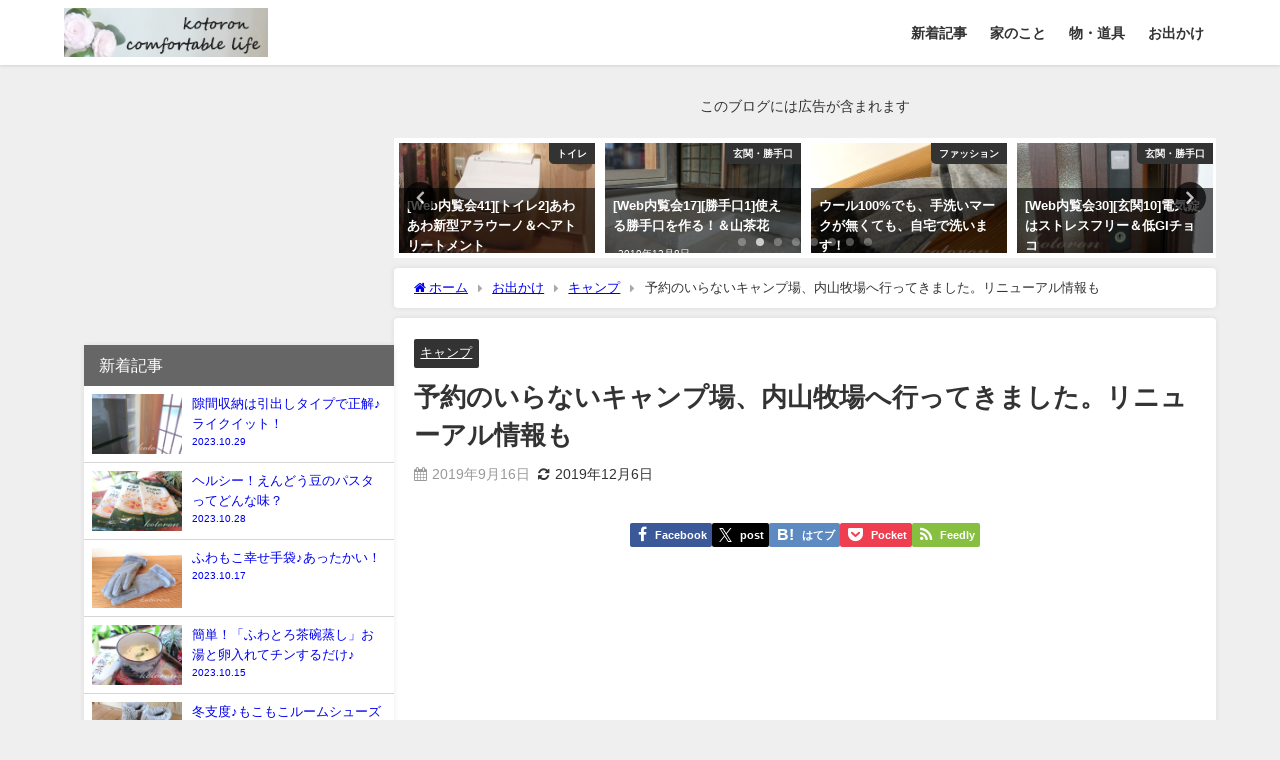

--- FILE ---
content_type: text/html; charset=UTF-8
request_url: https://kotoron.info/archives/uchiyama_bokujo
body_size: 25678
content:
<!DOCTYPE html>
<html lang="ja">
<head>
<meta charset="utf-8">
<meta http-equiv="X-UA-Compatible" content="IE=edge">
<meta name="viewport" content="width=device-width, initial-scale=1" />
<title>予約のいらないキャンプ場、内山牧場へ行ってきました。リニューアル情報も | kotoron comfortable life - 心地よい暮らしのために。</title>
<meta name="description" content="広い空が気持ちい、内山牧場キャンプ場です。 数少ない、予約がいらないキャンプ場です！ 予約しなくていいなると、体調・天候などを考えて 思い立ったときにいけていいですよね～。 出発 予約なしだと、いい場">
<meta name="thumbnail" content="https://kotoron.info/wp-content/uploads/2019/09/20190916-04-150x150.jpg" /><!-- Diver OGP -->
<meta property="og:locale" content="ja_JP" />
<meta property="og:title" content="予約のいらないキャンプ場、内山牧場へ行ってきました。リニューアル情報も" />
<meta property="og:description" content="広い空が気持ちい、内山牧場キャンプ場です。 数少ない、予約がいらないキャンプ場です！ 予約しなくていいなると、体調・天候などを考えて 思い立ったときにいけていいですよね～。 出発 予約なしだと、いい場" />
<meta property="og:type" content="article" />
<meta property="og:url" content="https://kotoron.info/archives/uchiyama_bokujo" />
<meta property="og:image" content="https://kotoron.info/wp-content/uploads/2019/09/20190916-04.jpg" />
<meta property="og:site_name" content="kotoron comfortable life - 心地よい暮らしのために。" />
<meta name="twitter:site" content="kotoron_info" />
<meta name="twitter:card" content="summary_large_image" />
<meta name="twitter:title" content="予約のいらないキャンプ場、内山牧場へ行ってきました。リニューアル情報も" />
<meta name="twitter:url" content="https://kotoron.info/archives/uchiyama_bokujo" />
<meta name="twitter:description" content="広い空が気持ちい、内山牧場キャンプ場です。 数少ない、予約がいらないキャンプ場です！ 予約しなくていいなると、体調・天候などを考えて 思い立ったときにいけていいですよね～。 出発 予約なしだと、いい場" />
<meta name="twitter:image" content="https://kotoron.info/wp-content/uploads/2019/09/20190916-04.jpg" />
<!-- / Diver OGP -->
<link rel="canonical" href="https://kotoron.info/archives/uchiyama_bokujo">
<link rel="shortcut icon" href="https://kotoron.info/wp-content/uploads/2019/12/icon32_2.png">
<!--[if IE]>
		<link rel="shortcut icon" href="https://kotoron.info/wp-content/uploads/2019/12/icon16_2.ico">
<![endif]-->
<link rel="apple-touch-icon" href="https://kotoron.info/wp-content/uploads/2019/12/icon144_2.png" />
<meta name='robots' content='max-image-preview' />
	<style>img:is([sizes="auto" i], [sizes^="auto," i]) { contain-intrinsic-size: 3000px 1500px }</style>
	<link rel='dns-prefetch' href='//cdnjs.cloudflare.com' />
<link rel="alternate" type="application/rss+xml" title="kotoron comfortable life - 心地よい暮らしのために。 &raquo; Feed" href="https://kotoron.info/feed" />
<link rel="alternate" type="application/rss+xml" title="kotoron comfortable life - 心地よい暮らしのために。 &raquo; Comments Feed" href="https://kotoron.info/comments/feed" />
<link rel='stylesheet'  href='https://kotoron.info/wp-includes/css/dist/block-library/style.min.css?ver=6.8.3&#038;theme=6.1.11'  media='all'>
<style id='global-styles-inline-css' type='text/css'>
:root{--wp--preset--aspect-ratio--square: 1;--wp--preset--aspect-ratio--4-3: 4/3;--wp--preset--aspect-ratio--3-4: 3/4;--wp--preset--aspect-ratio--3-2: 3/2;--wp--preset--aspect-ratio--2-3: 2/3;--wp--preset--aspect-ratio--16-9: 16/9;--wp--preset--aspect-ratio--9-16: 9/16;--wp--preset--color--black: #000000;--wp--preset--color--cyan-bluish-gray: #abb8c3;--wp--preset--color--white: #ffffff;--wp--preset--color--pale-pink: #f78da7;--wp--preset--color--vivid-red: #cf2e2e;--wp--preset--color--luminous-vivid-orange: #ff6900;--wp--preset--color--luminous-vivid-amber: #fcb900;--wp--preset--color--light-green-cyan: #7bdcb5;--wp--preset--color--vivid-green-cyan: #00d084;--wp--preset--color--pale-cyan-blue: #8ed1fc;--wp--preset--color--vivid-cyan-blue: #0693e3;--wp--preset--color--vivid-purple: #9b51e0;--wp--preset--color--light-blue: #70b8f1;--wp--preset--color--light-red: #ff8178;--wp--preset--color--light-green: #2ac113;--wp--preset--color--light-yellow: #ffe822;--wp--preset--color--light-orange: #ffa30d;--wp--preset--color--blue: #00f;--wp--preset--color--red: #f00;--wp--preset--color--purple: #674970;--wp--preset--color--gray: #ccc;--wp--preset--gradient--vivid-cyan-blue-to-vivid-purple: linear-gradient(135deg,rgba(6,147,227,1) 0%,rgb(155,81,224) 100%);--wp--preset--gradient--light-green-cyan-to-vivid-green-cyan: linear-gradient(135deg,rgb(122,220,180) 0%,rgb(0,208,130) 100%);--wp--preset--gradient--luminous-vivid-amber-to-luminous-vivid-orange: linear-gradient(135deg,rgba(252,185,0,1) 0%,rgba(255,105,0,1) 100%);--wp--preset--gradient--luminous-vivid-orange-to-vivid-red: linear-gradient(135deg,rgba(255,105,0,1) 0%,rgb(207,46,46) 100%);--wp--preset--gradient--very-light-gray-to-cyan-bluish-gray: linear-gradient(135deg,rgb(238,238,238) 0%,rgb(169,184,195) 100%);--wp--preset--gradient--cool-to-warm-spectrum: linear-gradient(135deg,rgb(74,234,220) 0%,rgb(151,120,209) 20%,rgb(207,42,186) 40%,rgb(238,44,130) 60%,rgb(251,105,98) 80%,rgb(254,248,76) 100%);--wp--preset--gradient--blush-light-purple: linear-gradient(135deg,rgb(255,206,236) 0%,rgb(152,150,240) 100%);--wp--preset--gradient--blush-bordeaux: linear-gradient(135deg,rgb(254,205,165) 0%,rgb(254,45,45) 50%,rgb(107,0,62) 100%);--wp--preset--gradient--luminous-dusk: linear-gradient(135deg,rgb(255,203,112) 0%,rgb(199,81,192) 50%,rgb(65,88,208) 100%);--wp--preset--gradient--pale-ocean: linear-gradient(135deg,rgb(255,245,203) 0%,rgb(182,227,212) 50%,rgb(51,167,181) 100%);--wp--preset--gradient--electric-grass: linear-gradient(135deg,rgb(202,248,128) 0%,rgb(113,206,126) 100%);--wp--preset--gradient--midnight: linear-gradient(135deg,rgb(2,3,129) 0%,rgb(40,116,252) 100%);--wp--preset--font-size--small: .8em;--wp--preset--font-size--medium: 1em;--wp--preset--font-size--large: 1.2em;--wp--preset--font-size--x-large: 42px;--wp--preset--font-size--xlarge: 1.5em;--wp--preset--font-size--xxlarge: 2em;--wp--preset--spacing--20: 0.44rem;--wp--preset--spacing--30: 0.67rem;--wp--preset--spacing--40: 1rem;--wp--preset--spacing--50: 1.5rem;--wp--preset--spacing--60: 2.25rem;--wp--preset--spacing--70: 3.38rem;--wp--preset--spacing--80: 5.06rem;--wp--preset--shadow--natural: 6px 6px 9px rgba(0, 0, 0, 0.2);--wp--preset--shadow--deep: 12px 12px 50px rgba(0, 0, 0, 0.4);--wp--preset--shadow--sharp: 6px 6px 0px rgba(0, 0, 0, 0.2);--wp--preset--shadow--outlined: 6px 6px 0px -3px rgba(255, 255, 255, 1), 6px 6px rgba(0, 0, 0, 1);--wp--preset--shadow--crisp: 6px 6px 0px rgba(0, 0, 0, 1);--wp--custom--spacing--small: max(1.25rem, 5vw);--wp--custom--spacing--medium: clamp(2rem, 8vw, calc(4 * var(--wp--style--block-gap)));--wp--custom--spacing--large: clamp(4rem, 10vw, 8rem);--wp--custom--spacing--outer: var(--wp--custom--spacing--small, 1.25rem);--wp--custom--typography--font-size--huge: clamp(2.25rem, 4vw, 2.75rem);--wp--custom--typography--font-size--gigantic: clamp(2.75rem, 6vw, 3.25rem);--wp--custom--typography--font-size--colossal: clamp(3.25rem, 8vw, 6.25rem);--wp--custom--typography--line-height--tiny: 1.15;--wp--custom--typography--line-height--small: 1.2;--wp--custom--typography--line-height--medium: 1.4;--wp--custom--typography--line-height--normal: 1.6;}:root { --wp--style--global--content-size: 769px;--wp--style--global--wide-size: 1240px; }:where(body) { margin: 0; }.wp-site-blocks > .alignleft { float: left; margin-right: 2em; }.wp-site-blocks > .alignright { float: right; margin-left: 2em; }.wp-site-blocks > .aligncenter { justify-content: center; margin-left: auto; margin-right: auto; }:where(.wp-site-blocks) > * { margin-block-start: 1.5em; margin-block-end: 0; }:where(.wp-site-blocks) > :first-child { margin-block-start: 0; }:where(.wp-site-blocks) > :last-child { margin-block-end: 0; }:root { --wp--style--block-gap: 1.5em; }:root :where(.is-layout-flow) > :first-child{margin-block-start: 0;}:root :where(.is-layout-flow) > :last-child{margin-block-end: 0;}:root :where(.is-layout-flow) > *{margin-block-start: 1.5em;margin-block-end: 0;}:root :where(.is-layout-constrained) > :first-child{margin-block-start: 0;}:root :where(.is-layout-constrained) > :last-child{margin-block-end: 0;}:root :where(.is-layout-constrained) > *{margin-block-start: 1.5em;margin-block-end: 0;}:root :where(.is-layout-flex){gap: 1.5em;}:root :where(.is-layout-grid){gap: 1.5em;}.is-layout-flow > .alignleft{float: left;margin-inline-start: 0;margin-inline-end: 2em;}.is-layout-flow > .alignright{float: right;margin-inline-start: 2em;margin-inline-end: 0;}.is-layout-flow > .aligncenter{margin-left: auto !important;margin-right: auto !important;}.is-layout-constrained > .alignleft{float: left;margin-inline-start: 0;margin-inline-end: 2em;}.is-layout-constrained > .alignright{float: right;margin-inline-start: 2em;margin-inline-end: 0;}.is-layout-constrained > .aligncenter{margin-left: auto !important;margin-right: auto !important;}.is-layout-constrained > :where(:not(.alignleft):not(.alignright):not(.alignfull)){max-width: var(--wp--style--global--content-size);margin-left: auto !important;margin-right: auto !important;}.is-layout-constrained > .alignwide{max-width: var(--wp--style--global--wide-size);}body .is-layout-flex{display: flex;}.is-layout-flex{flex-wrap: wrap;align-items: center;}.is-layout-flex > :is(*, div){margin: 0;}body .is-layout-grid{display: grid;}.is-layout-grid > :is(*, div){margin: 0;}body{padding-top: 0px;padding-right: 0px;padding-bottom: 0px;padding-left: 0px;}:root :where(.wp-element-button, .wp-block-button__link){background-color: #32373c;border-width: 0;color: #fff;font-family: inherit;font-size: inherit;line-height: inherit;padding: calc(0.667em + 2px) calc(1.333em + 2px);text-decoration: none;}.has-black-color{color: var(--wp--preset--color--black) !important;}.has-cyan-bluish-gray-color{color: var(--wp--preset--color--cyan-bluish-gray) !important;}.has-white-color{color: var(--wp--preset--color--white) !important;}.has-pale-pink-color{color: var(--wp--preset--color--pale-pink) !important;}.has-vivid-red-color{color: var(--wp--preset--color--vivid-red) !important;}.has-luminous-vivid-orange-color{color: var(--wp--preset--color--luminous-vivid-orange) !important;}.has-luminous-vivid-amber-color{color: var(--wp--preset--color--luminous-vivid-amber) !important;}.has-light-green-cyan-color{color: var(--wp--preset--color--light-green-cyan) !important;}.has-vivid-green-cyan-color{color: var(--wp--preset--color--vivid-green-cyan) !important;}.has-pale-cyan-blue-color{color: var(--wp--preset--color--pale-cyan-blue) !important;}.has-vivid-cyan-blue-color{color: var(--wp--preset--color--vivid-cyan-blue) !important;}.has-vivid-purple-color{color: var(--wp--preset--color--vivid-purple) !important;}.has-light-blue-color{color: var(--wp--preset--color--light-blue) !important;}.has-light-red-color{color: var(--wp--preset--color--light-red) !important;}.has-light-green-color{color: var(--wp--preset--color--light-green) !important;}.has-light-yellow-color{color: var(--wp--preset--color--light-yellow) !important;}.has-light-orange-color{color: var(--wp--preset--color--light-orange) !important;}.has-blue-color{color: var(--wp--preset--color--blue) !important;}.has-red-color{color: var(--wp--preset--color--red) !important;}.has-purple-color{color: var(--wp--preset--color--purple) !important;}.has-gray-color{color: var(--wp--preset--color--gray) !important;}.has-black-background-color{background-color: var(--wp--preset--color--black) !important;}.has-cyan-bluish-gray-background-color{background-color: var(--wp--preset--color--cyan-bluish-gray) !important;}.has-white-background-color{background-color: var(--wp--preset--color--white) !important;}.has-pale-pink-background-color{background-color: var(--wp--preset--color--pale-pink) !important;}.has-vivid-red-background-color{background-color: var(--wp--preset--color--vivid-red) !important;}.has-luminous-vivid-orange-background-color{background-color: var(--wp--preset--color--luminous-vivid-orange) !important;}.has-luminous-vivid-amber-background-color{background-color: var(--wp--preset--color--luminous-vivid-amber) !important;}.has-light-green-cyan-background-color{background-color: var(--wp--preset--color--light-green-cyan) !important;}.has-vivid-green-cyan-background-color{background-color: var(--wp--preset--color--vivid-green-cyan) !important;}.has-pale-cyan-blue-background-color{background-color: var(--wp--preset--color--pale-cyan-blue) !important;}.has-vivid-cyan-blue-background-color{background-color: var(--wp--preset--color--vivid-cyan-blue) !important;}.has-vivid-purple-background-color{background-color: var(--wp--preset--color--vivid-purple) !important;}.has-light-blue-background-color{background-color: var(--wp--preset--color--light-blue) !important;}.has-light-red-background-color{background-color: var(--wp--preset--color--light-red) !important;}.has-light-green-background-color{background-color: var(--wp--preset--color--light-green) !important;}.has-light-yellow-background-color{background-color: var(--wp--preset--color--light-yellow) !important;}.has-light-orange-background-color{background-color: var(--wp--preset--color--light-orange) !important;}.has-blue-background-color{background-color: var(--wp--preset--color--blue) !important;}.has-red-background-color{background-color: var(--wp--preset--color--red) !important;}.has-purple-background-color{background-color: var(--wp--preset--color--purple) !important;}.has-gray-background-color{background-color: var(--wp--preset--color--gray) !important;}.has-black-border-color{border-color: var(--wp--preset--color--black) !important;}.has-cyan-bluish-gray-border-color{border-color: var(--wp--preset--color--cyan-bluish-gray) !important;}.has-white-border-color{border-color: var(--wp--preset--color--white) !important;}.has-pale-pink-border-color{border-color: var(--wp--preset--color--pale-pink) !important;}.has-vivid-red-border-color{border-color: var(--wp--preset--color--vivid-red) !important;}.has-luminous-vivid-orange-border-color{border-color: var(--wp--preset--color--luminous-vivid-orange) !important;}.has-luminous-vivid-amber-border-color{border-color: var(--wp--preset--color--luminous-vivid-amber) !important;}.has-light-green-cyan-border-color{border-color: var(--wp--preset--color--light-green-cyan) !important;}.has-vivid-green-cyan-border-color{border-color: var(--wp--preset--color--vivid-green-cyan) !important;}.has-pale-cyan-blue-border-color{border-color: var(--wp--preset--color--pale-cyan-blue) !important;}.has-vivid-cyan-blue-border-color{border-color: var(--wp--preset--color--vivid-cyan-blue) !important;}.has-vivid-purple-border-color{border-color: var(--wp--preset--color--vivid-purple) !important;}.has-light-blue-border-color{border-color: var(--wp--preset--color--light-blue) !important;}.has-light-red-border-color{border-color: var(--wp--preset--color--light-red) !important;}.has-light-green-border-color{border-color: var(--wp--preset--color--light-green) !important;}.has-light-yellow-border-color{border-color: var(--wp--preset--color--light-yellow) !important;}.has-light-orange-border-color{border-color: var(--wp--preset--color--light-orange) !important;}.has-blue-border-color{border-color: var(--wp--preset--color--blue) !important;}.has-red-border-color{border-color: var(--wp--preset--color--red) !important;}.has-purple-border-color{border-color: var(--wp--preset--color--purple) !important;}.has-gray-border-color{border-color: var(--wp--preset--color--gray) !important;}.has-vivid-cyan-blue-to-vivid-purple-gradient-background{background: var(--wp--preset--gradient--vivid-cyan-blue-to-vivid-purple) !important;}.has-light-green-cyan-to-vivid-green-cyan-gradient-background{background: var(--wp--preset--gradient--light-green-cyan-to-vivid-green-cyan) !important;}.has-luminous-vivid-amber-to-luminous-vivid-orange-gradient-background{background: var(--wp--preset--gradient--luminous-vivid-amber-to-luminous-vivid-orange) !important;}.has-luminous-vivid-orange-to-vivid-red-gradient-background{background: var(--wp--preset--gradient--luminous-vivid-orange-to-vivid-red) !important;}.has-very-light-gray-to-cyan-bluish-gray-gradient-background{background: var(--wp--preset--gradient--very-light-gray-to-cyan-bluish-gray) !important;}.has-cool-to-warm-spectrum-gradient-background{background: var(--wp--preset--gradient--cool-to-warm-spectrum) !important;}.has-blush-light-purple-gradient-background{background: var(--wp--preset--gradient--blush-light-purple) !important;}.has-blush-bordeaux-gradient-background{background: var(--wp--preset--gradient--blush-bordeaux) !important;}.has-luminous-dusk-gradient-background{background: var(--wp--preset--gradient--luminous-dusk) !important;}.has-pale-ocean-gradient-background{background: var(--wp--preset--gradient--pale-ocean) !important;}.has-electric-grass-gradient-background{background: var(--wp--preset--gradient--electric-grass) !important;}.has-midnight-gradient-background{background: var(--wp--preset--gradient--midnight) !important;}.has-small-font-size{font-size: var(--wp--preset--font-size--small) !important;}.has-medium-font-size{font-size: var(--wp--preset--font-size--medium) !important;}.has-large-font-size{font-size: var(--wp--preset--font-size--large) !important;}.has-x-large-font-size{font-size: var(--wp--preset--font-size--x-large) !important;}.has-xlarge-font-size{font-size: var(--wp--preset--font-size--xlarge) !important;}.has-xxlarge-font-size{font-size: var(--wp--preset--font-size--xxlarge) !important;}
:root :where(.wp-block-pullquote){font-size: 1.5em;line-height: 1.6;}
:root :where(.wp-block-group-is-layout-flow) > :first-child{margin-block-start: 0;}:root :where(.wp-block-group-is-layout-flow) > :last-child{margin-block-end: 0;}:root :where(.wp-block-group-is-layout-flow) > *{margin-block-start: 0;margin-block-end: 0;}:root :where(.wp-block-group-is-layout-constrained) > :first-child{margin-block-start: 0;}:root :where(.wp-block-group-is-layout-constrained) > :last-child{margin-block-end: 0;}:root :where(.wp-block-group-is-layout-constrained) > *{margin-block-start: 0;margin-block-end: 0;}:root :where(.wp-block-group-is-layout-flex){gap: 0;}:root :where(.wp-block-group-is-layout-grid){gap: 0;}
</style>
<link rel='stylesheet'  href='https://kotoron.info/wp-content/themes/diver/css/style.min.css?ver=6.8.3&#038;theme=6.1.11'  media='all'>
<link rel='stylesheet'  href='https://kotoron.info/wp-content/themes/diver_child/style.css?theme=6.1.11'  media='all'>
<script type="text/javascript"src="https://kotoron.info/wp-includes/js/jquery/jquery.min.js?ver=3.7.1&amp;theme=6.1.11" id="jquery-core-js"></script>
<script type="text/javascript"src="https://kotoron.info/wp-includes/js/jquery/jquery-migrate.min.js?ver=3.4.1&amp;theme=6.1.11" id="jquery-migrate-js"></script>
<link rel="https://api.w.org/" href="https://kotoron.info/wp-json/" /><link rel="alternate" title="JSON" type="application/json" href="https://kotoron.info/wp-json/wp/v2/posts/1730" /><link rel="EditURI" type="application/rsd+xml" title="RSD" href="https://kotoron.info/xmlrpc.php?rsd" />
<meta name="generator" content="WordPress 6.8.3" />
<link rel='shortlink' href='https://kotoron.info/?p=1730' />
<link rel="alternate" title="oEmbed (JSON)" type="application/json+oembed" href="https://kotoron.info/wp-json/oembed/1.0/embed?url=https%3A%2F%2Fkotoron.info%2Farchives%2Fuchiyama_bokujo" />
<link rel="alternate" title="oEmbed (XML)" type="text/xml+oembed" href="https://kotoron.info/wp-json/oembed/1.0/embed?url=https%3A%2F%2Fkotoron.info%2Farchives%2Fuchiyama_bokujo&#038;format=xml" />
      <script>
      (function(i,s,o,g,r,a,m){i['GoogleAnalyticsObject']=r;i[r]=i[r]||function(){(i[r].q=i[r].q||[]).push(arguments)},i[r].l=1*new Date();a=s.createElement(o),m=s.getElementsByTagName(o)[0];a.async=1;a.src=g;m.parentNode.insertBefore(a,m)})(window,document,'script','//www.google-analytics.com/analytics.js','ga');ga('create',"UA-260879-9",'auto');ga('send','pageview');</script>
      <!--バリューコマースLinkSwitch-->
<script type="text/javascript" language="javascript">
    var vc_pid = "885720001";
</script><script type="text/javascript" src="//aml.valuecommerce.com/vcdal.js" async></script>
<!--Pinterest確認タグ-->
<meta name="p:domain_verify" content="dabd25f5dc49d7ae8cfc36f4e8b6a8a1"/>

<script type="application/ld+json" class="json-ld">[
    {
        "@context": "https://schema.org",
        "@type": "BlogPosting",
        "mainEntityOfPage": {
            "@type": "WebPage",
            "@id": "https://kotoron.info/archives/uchiyama_bokujo"
        },
        "headline": "予約のいらないキャンプ場、内山牧場へ行ってきました。リニューアル情報も",
        "image": [
            "https://kotoron.info/wp-content/uploads/2019/09/20190916-04.jpg",
            "https://kotoron.info/wp-content/uploads/2019/09/20190916-04-400x300.jpg",
            "https://kotoron.info/wp-content/uploads/2019/09/20190916-04-150x150.jpg"
        ],
        "description": "広い空が気持ちい、内山牧場キャンプ場です。 数少ない、予約がいらないキャンプ場です！ 予約しなくていいなると、体調・天候などを考えて 思い立ったときにいけていいですよね～。 出発 予約なしだと、いい場",
        "datePublished": "2019-09-16T09:44:26+09:00",
        "dateModified": "2019-12-06T08:51:16+09:00",
        "articleSection": [
            "キャンプ"
        ],
        "author": {
            "@type": "Person",
            "name": "kotoron",
            "url": "https://kotoron.info/archives/author/kotoron"
        },
        "publisher": {
            "@context": "http://schema.org",
            "@type": "Organization",
            "name": "kotoron comfortable life - 心地よい暮らしのために。",
            "description": "心地よい暮らしのためのエトセトラ。毎日更新！",
            "logo": {
                "@type": "ImageObject",
                "url": "https://kotoron.info/wp-content/uploads/2019/12/logo_2.png"
            }
        }
    }
]</script>
<style>body{background-image:url('');}</style> <style> #onlynav ul ul,#nav_fixed #nav ul ul,.header-logo #nav ul ul {visibility:hidden;opacity:0;transition:.2s ease-in-out;transform:translateY(10px);}#onlynav ul ul ul,#nav_fixed #nav ul ul ul,.header-logo #nav ul ul ul {transform:translateX(-20px) translateY(0);}#onlynav ul li:hover > ul,#nav_fixed #nav ul li:hover > ul,.header-logo #nav ul li:hover > ul{visibility:visible;opacity:1;transform:translateY(0);}#onlynav ul ul li:hover > ul,#nav_fixed #nav ul ul li:hover > ul,.header-logo #nav ul ul li:hover > ul{transform:translateX(0) translateY(0);}</style>        <style>
	        .catpage_content_wrap .catpage_inner_content{
	        	width: 100%;
	        	float: none;
	        }
        </style>
    <style>body{background-color:#efefef;color:#333;}.header-wrap,#header ul.sub-menu, #header ul.children,#scrollnav,.description_sp{background:#fff;color:#333}.header-wrap a,#scrollnav a,div.logo_title{color:#333;}.drawer-nav-btn span{background-color:#333;}.drawer-nav-btn:before,.drawer-nav-btn:after {border-color:#333;}#scrollnav ul li a {background:#f3f3f3;color:#333;}.header-wrap,#header ul.sub-menu, #header ul.children,#scrollnav,.description_sp,.post-box-contents,#main-wrap #pickup_posts_container img,.hentry, #single-main .post-sub,.navigation,.single_thumbnail,.in_loop,#breadcrumb,.pickup-cat-list,.maintop-widget, .mainbottom-widget,#share_plz,.sticky-post-box,.catpage_content_wrap,.cat-post-main,#sidebar .widget,#onlynav,#onlynav ul ul,#bigfooter,#footer,#nav_fixed.fixed, #nav_fixed #nav ul ul,.header_small_menu,.content,#footer_sticky_menu,.footermenu_col,a.page-numbers,#scrollnav{background:#fff;color:#333;}#onlynav ul li a{color:#333;}.pagination .current {background:#abccdc;color:#fff;}</style><style>@media screen and (min-width:1201px){#main-wrap,.header-wrap .header-logo,.header_small_content,.bigfooter_wrap,.footer_content,.container_top_widget,.container_bottom_widget{width:90%;}}@media screen and (max-width:1200px){ #main-wrap,.header-wrap .header-logo, .header_small_content, .bigfooter_wrap,.footer_content, .container_top_widget, .container_bottom_widget{width:96%;}}@media screen and (max-width:768px){#main-wrap,.header-wrap .header-logo,.header_small_content,.bigfooter_wrap,.footer_content,.container_top_widget,.container_bottom_widget{width:100%;}}@media screen and (min-width:960px){#sidebar {width:310px;}}</style><style>@media screen and (min-width:1201px){#main-wrap{width:90%;}}@media screen and (max-width:1200px){ #main-wrap{width:96%;}}</style><style type="text/css" id="diver-custom-heading-css">.content h2:where(:not([class])),:where(.is-editor-blocks) :where(.content) h2:not(.sc_heading){color:#ffffff;background-color:#666666;border-radius:5px;}.content h3:where(:not([class])),:where(.is-editor-blocks) :where(.content) h3:not(.sc_heading){color:#333333;background-color:#666666;border-top:2px solid #666666;border-bottom:2px solid #666666;background:transparent;padding-left:0px;padding-right:0px;}.content h4:where(:not([class])),:where(.is-editor-blocks) :where(.content) h4:not(.sc_heading){color:#000;background-color:#000;border-bottom:2px solid #000;background:transparent;padding-left:0px;padding-right:0px;}.content h5:where(:not([class])),:where(.is-editor-blocks) :where(.content) h5:not(.sc_heading){color:#000;}</style><link rel="icon" href="https://kotoron.info/wp-content/uploads/2019/12/cropped-icon512_2-32x32.png" sizes="32x32" />
<link rel="icon" href="https://kotoron.info/wp-content/uploads/2019/12/cropped-icon512_2-192x192.png" sizes="192x192" />
<link rel="apple-touch-icon" href="https://kotoron.info/wp-content/uploads/2019/12/cropped-icon512_2-180x180.png" />
<meta name="msapplication-TileImage" content="https://kotoron.info/wp-content/uploads/2019/12/cropped-icon512_2-270x270.png" />

<script src="https://www.youtube.com/iframe_api"></script>

</head>
<body itemscope="itemscope" itemtype="http://schema.org/WebPage" class="wp-singular post-template-default single single-post postid-1730 single-format-standard wp-embed-responsive wp-theme-diver wp-child-theme-diver_child  l-sidebar-left">

<div id="container">
<!-- header -->
	<!-- lpページでは表示しない -->
	<div id="header" class="clearfix">
					<header class="header-wrap" role="banner" itemscope="itemscope" itemtype="http://schema.org/WPHeader">
		
			<div class="header-logo clearfix">
				<!-- 	<button type="button" class="drawer-toggle drawer-hamburger">
	  <span class="sr-only">toggle navigation</span>
	  <span class="drawer-hamburger-icon"></span>
	</button> -->

	<div class="drawer-nav-btn-wrap"><span class="drawer-nav-btn"><span></span></span></div>


	<div class="header_search"><a href="#header_search" class="header_search_btn" data-lity><div class="header_search_inner"><i class="fa fa-search" aria-hidden="true"></i><div class="header_search_title">SEARCH</div></div></a></div>

				<!-- /Navigation -->

								<div id="logo">
										<a href="https://kotoron.info/">
						
															<img src="https://kotoron.info/wp-content/uploads/2019/12/logo_2.png" alt="kotoron comfortable life - 心地よい暮らしのために。" width="250" height="60">
							
											</a>
				</div>
									<nav id="nav" role="navigation" itemscope="itemscope" itemtype="http://scheme.org/SiteNavigationElement">
						<div class="menu-%e3%82%ab%e3%83%86%e3%82%b4%e3%83%aa-container"><ul id="mainnavul" class="menu"><li id="menu-item-2947" class="menu-item menu-item-type-custom menu-item-object-custom menu-item-home menu-item-2947"><a href="https://kotoron.info/">新着記事</a></li>
<li id="menu-item-2744" class="menu-item menu-item-type-taxonomy menu-item-object-category menu-item-has-children menu-item-2744"><a href="https://kotoron.info/archives/category/home">家のこと</a>
<ul class="sub-menu">
	<li id="menu-item-2745" class="menu-item menu-item-type-taxonomy menu-item-object-category menu-item-2745"><a href="https://kotoron.info/archives/category/home/preview">Web内覧会</a></li>
	<li id="menu-item-2746" class="menu-item menu-item-type-taxonomy menu-item-object-category menu-item-2746"><a href="https://kotoron.info/archives/category/home/washroom">洗面脱衣室</a></li>
	<li id="menu-item-2919" class="menu-item menu-item-type-taxonomy menu-item-object-category menu-item-2919"><a href="https://kotoron.info/archives/category/home/bathroom">バスルーム</a></li>
	<li id="menu-item-2918" class="menu-item menu-item-type-taxonomy menu-item-object-category menu-item-2918"><a href="https://kotoron.info/archives/category/home/kitchen">キッチン</a></li>
	<li id="menu-item-3705" class="menu-item menu-item-type-taxonomy menu-item-object-category menu-item-3705"><a href="https://kotoron.info/archives/category/home/entrance">玄関・勝手口</a></li>
	<li id="menu-item-3706" class="menu-item menu-item-type-taxonomy menu-item-object-category menu-item-3706"><a href="https://kotoron.info/archives/category/home/utility">家事室</a></li>
	<li id="menu-item-3707" class="menu-item menu-item-type-taxonomy menu-item-object-category menu-item-3707"><a href="https://kotoron.info/archives/category/home/bedroom">寝室・子供部屋</a></li>
	<li id="menu-item-3708" class="menu-item menu-item-type-taxonomy menu-item-object-category menu-item-3708"><a href="https://kotoron.info/archives/category/home/aircon/underfloor_aircon">床下エアコン</a></li>
	<li id="menu-item-3709" class="menu-item menu-item-type-taxonomy menu-item-object-category menu-item-3709"><a href="https://kotoron.info/archives/category/home/floor">床・壁・天井</a></li>
	<li id="menu-item-3710" class="menu-item menu-item-type-taxonomy menu-item-object-category menu-item-3710"><a href="https://kotoron.info/archives/category/home/window_door">窓・ドア</a></li>
	<li id="menu-item-3711" class="menu-item menu-item-type-taxonomy menu-item-object-category menu-item-3711"><a href="https://kotoron.info/archives/category/home/aircon">冷暖房・換気</a></li>
	<li id="menu-item-2920" class="menu-item menu-item-type-taxonomy menu-item-object-category menu-item-2920"><a href="https://kotoron.info/archives/category/home/clean">掃除・洗濯・メンテ</a></li>
	<li id="menu-item-2921" class="menu-item menu-item-type-taxonomy menu-item-object-category menu-item-2921"><a href="https://kotoron.info/archives/category/home/gardening">庭・家庭菜園</a></li>
</ul>
</li>
<li id="menu-item-33" class="menu-item menu-item-type-taxonomy menu-item-object-category menu-item-has-children menu-item-33"><a href="https://kotoron.info/archives/category/item">物・道具</a>
<ul class="sub-menu">
	<li id="menu-item-2922" class="menu-item menu-item-type-taxonomy menu-item-object-category menu-item-2922"><a href="https://kotoron.info/archives/category/item/commodity">日用品</a></li>
	<li id="menu-item-1000" class="menu-item menu-item-type-taxonomy menu-item-object-category menu-item-1000"><a href="https://kotoron.info/archives/category/item/food">食べ物・料理</a></li>
	<li id="menu-item-995" class="menu-item menu-item-type-taxonomy menu-item-object-category menu-item-995"><a href="https://kotoron.info/archives/category/item/fashion">ファッション</a></li>
	<li id="menu-item-996" class="menu-item menu-item-type-taxonomy menu-item-object-category menu-item-996"><a href="https://kotoron.info/archives/category/item/household_goods">生活雑貨</a></li>
	<li id="menu-item-997" class="menu-item menu-item-type-taxonomy menu-item-object-category menu-item-997"><a href="https://kotoron.info/archives/category/item/outdoor">アウトドア</a></li>
	<li id="menu-item-998" class="menu-item menu-item-type-taxonomy menu-item-object-category menu-item-998"><a href="https://kotoron.info/archives/category/item/beauty">美容・健康</a></li>
	<li id="menu-item-1001" class="menu-item menu-item-type-taxonomy menu-item-object-category menu-item-1001"><a href="https://kotoron.info/archives/category/item/kitchen_item">キッチン用品</a></li>
	<li id="menu-item-999" class="menu-item menu-item-type-taxonomy menu-item-object-category menu-item-999"><a href="https://kotoron.info/archives/category/item/electric">家電</a></li>
	<li id="menu-item-1005" class="menu-item menu-item-type-taxonomy menu-item-object-category menu-item-1005"><a href="https://kotoron.info/archives/category/home/gardening">庭・家庭菜園</a></li>
	<li id="menu-item-1004" class="menu-item menu-item-type-taxonomy menu-item-object-category menu-item-1004"><a href="https://kotoron.info/archives/category/item/stationery">文房具・工具</a></li>
	<li id="menu-item-1002" class="menu-item menu-item-type-taxonomy menu-item-object-category menu-item-1002"><a href="https://kotoron.info/archives/category/item/furniture">寝具・インテリア</a></li>
</ul>
</li>
<li id="menu-item-37" class="menu-item menu-item-type-taxonomy menu-item-object-category current-post-ancestor menu-item-has-children menu-item-37"><a href="https://kotoron.info/archives/category/place">お出かけ</a>
<ul class="sub-menu">
	<li id="menu-item-2104" class="menu-item menu-item-type-taxonomy menu-item-object-category menu-item-2104"><a href="https://kotoron.info/archives/category/place/hiking">ハイキング</a></li>
	<li id="menu-item-2105" class="menu-item menu-item-type-taxonomy menu-item-object-category menu-item-2105"><a href="https://kotoron.info/archives/category/place/event">イベント</a></li>
	<li id="menu-item-2106" class="menu-item menu-item-type-taxonomy menu-item-object-category current-post-ancestor current-menu-parent current-post-parent menu-item-2106"><a href="https://kotoron.info/archives/category/place/camp">キャンプ</a></li>
	<li id="menu-item-2107" class="menu-item menu-item-type-taxonomy menu-item-object-category menu-item-2107"><a href="https://kotoron.info/archives/category/place/leisure">観光・遊び</a></li>
</ul>
</li>
</ul></div>					</nav>
							</div>
		</header>
		<nav id="scrollnav" role="navigation" itemscope="itemscope" itemtype="http://scheme.org/SiteNavigationElement">
			<div class="menu-%e3%82%ab%e3%83%86%e3%82%b4%e3%83%aa-container"><ul id="scroll-menu"><li class="menu-item menu-item-type-custom menu-item-object-custom menu-item-home menu-item-2947"><a href="https://kotoron.info/">新着記事</a></li>
<li class="menu-item menu-item-type-taxonomy menu-item-object-category menu-item-has-children menu-item-2744"><a href="https://kotoron.info/archives/category/home">家のこと</a>
<ul class="sub-menu">
	<li class="menu-item menu-item-type-taxonomy menu-item-object-category menu-item-2745"><a href="https://kotoron.info/archives/category/home/preview">Web内覧会</a></li>
	<li class="menu-item menu-item-type-taxonomy menu-item-object-category menu-item-2746"><a href="https://kotoron.info/archives/category/home/washroom">洗面脱衣室</a></li>
	<li class="menu-item menu-item-type-taxonomy menu-item-object-category menu-item-2919"><a href="https://kotoron.info/archives/category/home/bathroom">バスルーム</a></li>
	<li class="menu-item menu-item-type-taxonomy menu-item-object-category menu-item-2918"><a href="https://kotoron.info/archives/category/home/kitchen">キッチン</a></li>
	<li class="menu-item menu-item-type-taxonomy menu-item-object-category menu-item-3705"><a href="https://kotoron.info/archives/category/home/entrance">玄関・勝手口</a></li>
	<li class="menu-item menu-item-type-taxonomy menu-item-object-category menu-item-3706"><a href="https://kotoron.info/archives/category/home/utility">家事室</a></li>
	<li class="menu-item menu-item-type-taxonomy menu-item-object-category menu-item-3707"><a href="https://kotoron.info/archives/category/home/bedroom">寝室・子供部屋</a></li>
	<li class="menu-item menu-item-type-taxonomy menu-item-object-category menu-item-3708"><a href="https://kotoron.info/archives/category/home/aircon/underfloor_aircon">床下エアコン</a></li>
	<li class="menu-item menu-item-type-taxonomy menu-item-object-category menu-item-3709"><a href="https://kotoron.info/archives/category/home/floor">床・壁・天井</a></li>
	<li class="menu-item menu-item-type-taxonomy menu-item-object-category menu-item-3710"><a href="https://kotoron.info/archives/category/home/window_door">窓・ドア</a></li>
	<li class="menu-item menu-item-type-taxonomy menu-item-object-category menu-item-3711"><a href="https://kotoron.info/archives/category/home/aircon">冷暖房・換気</a></li>
	<li class="menu-item menu-item-type-taxonomy menu-item-object-category menu-item-2920"><a href="https://kotoron.info/archives/category/home/clean">掃除・洗濯・メンテ</a></li>
	<li class="menu-item menu-item-type-taxonomy menu-item-object-category menu-item-2921"><a href="https://kotoron.info/archives/category/home/gardening">庭・家庭菜園</a></li>
</ul>
</li>
<li class="menu-item menu-item-type-taxonomy menu-item-object-category menu-item-has-children menu-item-33"><a href="https://kotoron.info/archives/category/item">物・道具</a>
<ul class="sub-menu">
	<li class="menu-item menu-item-type-taxonomy menu-item-object-category menu-item-2922"><a href="https://kotoron.info/archives/category/item/commodity">日用品</a></li>
	<li class="menu-item menu-item-type-taxonomy menu-item-object-category menu-item-1000"><a href="https://kotoron.info/archives/category/item/food">食べ物・料理</a></li>
	<li class="menu-item menu-item-type-taxonomy menu-item-object-category menu-item-995"><a href="https://kotoron.info/archives/category/item/fashion">ファッション</a></li>
	<li class="menu-item menu-item-type-taxonomy menu-item-object-category menu-item-996"><a href="https://kotoron.info/archives/category/item/household_goods">生活雑貨</a></li>
	<li class="menu-item menu-item-type-taxonomy menu-item-object-category menu-item-997"><a href="https://kotoron.info/archives/category/item/outdoor">アウトドア</a></li>
	<li class="menu-item menu-item-type-taxonomy menu-item-object-category menu-item-998"><a href="https://kotoron.info/archives/category/item/beauty">美容・健康</a></li>
	<li class="menu-item menu-item-type-taxonomy menu-item-object-category menu-item-1001"><a href="https://kotoron.info/archives/category/item/kitchen_item">キッチン用品</a></li>
	<li class="menu-item menu-item-type-taxonomy menu-item-object-category menu-item-999"><a href="https://kotoron.info/archives/category/item/electric">家電</a></li>
	<li class="menu-item menu-item-type-taxonomy menu-item-object-category menu-item-1005"><a href="https://kotoron.info/archives/category/home/gardening">庭・家庭菜園</a></li>
	<li class="menu-item menu-item-type-taxonomy menu-item-object-category menu-item-1004"><a href="https://kotoron.info/archives/category/item/stationery">文房具・工具</a></li>
	<li class="menu-item menu-item-type-taxonomy menu-item-object-category menu-item-1002"><a href="https://kotoron.info/archives/category/item/furniture">寝具・インテリア</a></li>
</ul>
</li>
<li class="menu-item menu-item-type-taxonomy menu-item-object-category current-post-ancestor menu-item-has-children menu-item-37"><a href="https://kotoron.info/archives/category/place">お出かけ</a>
<ul class="sub-menu">
	<li class="menu-item menu-item-type-taxonomy menu-item-object-category menu-item-2104"><a href="https://kotoron.info/archives/category/place/hiking">ハイキング</a></li>
	<li class="menu-item menu-item-type-taxonomy menu-item-object-category menu-item-2105"><a href="https://kotoron.info/archives/category/place/event">イベント</a></li>
	<li class="menu-item menu-item-type-taxonomy menu-item-object-category current-post-ancestor current-menu-parent current-post-parent menu-item-2106"><a href="https://kotoron.info/archives/category/place/camp">キャンプ</a></li>
	<li class="menu-item menu-item-type-taxonomy menu-item-object-category menu-item-2107"><a href="https://kotoron.info/archives/category/place/leisure">観光・遊び</a></li>
</ul>
</li>
</ul></div>		</nav>
									</div>
	<div class="d_sp">
		</div>
	
	<div id="main-wrap">
	<!-- main -->
		<div class="l-main-container">
		<main id="single-main"  style="margin-left:-330px;padding-left:330px;" role="main">
		<div id="custom_html-2" class="widget_text widget singletop-widget mainwidget widget_custom_html"><div class="textwidget custom-html-widget"><center>このブログには広告が含まれます</center></div></div>			<div id='pickup_posts_container' class='slider-container pickup-slider'><ul class='pickup-posts slider-inner' data-slick='{"slidesToShow":4,"slidesToScroll":1,"autoplay":true,"autoplaySpeed":4000,"infinite":true,"arrows":true,"dots":true,"responsive":[{"breakpoint":1200,"settings":{"slidesToShow":3}},{"breakpoint":768,"settings":{"slidesToShow":2}}]}'><li class="pickup-posts__item"><a href="https://kotoron.info/archives/wic_2_drawer" title="[Web内覧会61][WIC2]引き出しいっぱいの衣類収納＆お雛様"><img src="[data-uri]" width="800" height="600" alt="[Web内覧会61][WIC2]引き出しいっぱいの衣類収納＆お雛様" loading="lazy" data-src="https://kotoron.info/wp-content/uploads/2020/01/20200128-01.jpg" class="lazyload"><span class="pickup-cat post-category-storage js-category-style" style="background-color:#333333;">収納</span><div class="meta"><div class="pickup-title">[Web内覧会61][WIC2]引き出しいっぱいの衣類収納＆お雛様</div><span class="pickup-dt">2020年2月2日</span></div></a></li><li class="pickup-posts__item"><a href="https://kotoron.info/archives/toilet_2_alauno" title="[Web内覧会41][トイレ2]あわあわ新型アラウーノ＆ヘアトリートメント"><img src="[data-uri]" width="800" height="600" alt="[Web内覧会41][トイレ2]あわあわ新型アラウーノ＆ヘアトリートメント" loading="lazy" data-src="https://kotoron.info/wp-content/uploads/2020/01/20191231-02.jpg" class="lazyload"><span class="pickup-cat post-category-toilet js-category-style" style="background-color:#333333;">トイレ</span><div class="meta"><div class="pickup-title">[Web内覧会41][トイレ2]あわあわ新型アラウーノ＆ヘアトリートメント</div><span class="pickup-dt">2020年1月2日</span></div></a></li><li class="pickup-posts__item"><a href="https://kotoron.info/archives/service_entrance_1" title="[Web内覧会17][勝手口1]使える勝手口を作る！＆山茶花"><img src="[data-uri]" width="400" height="300" data-src="https://kotoron.info/wp-content/uploads/2019/12/20191206-05-400x300.jpg" class="lazyload" loading="lazy"><span class="pickup-cat post-category-entrance js-category-style" style="background-color:#333333;">玄関・勝手口</span><div class="meta"><div class="pickup-title">[Web内覧会17][勝手口1]使える勝手口を作る！＆山茶花</div><span class="pickup-dt">2019年12月8日</span></div></a></li><li class="pickup-posts__item"><a href="https://kotoron.info/archives/wool_home_laundry" title="ウール100%でも、手洗いマークが無くても、自宅で洗います！"><img src="[data-uri]" width="800" height="600" alt="ウール100%でも、手洗いマークが無くても、自宅で洗います！" loading="lazy" data-src="https://kotoron.info/wp-content/uploads/2019/11/20191104-07.jpg" class="lazyload"><span class="pickup-cat post-category-fashion js-category-style" style="background-color:#333333;">ファッション</span><div class="meta"><div class="pickup-title">ウール100%でも、手洗いマークが無くても、自宅で洗います！</div><span class="pickup-dt">2019年11月5日</span></div></a></li><li class="pickup-posts__item"><a href="https://kotoron.info/archives/entrance_10_lock" title="[Web内覧会30][玄関10]電気錠はストレスフリー＆低GIチョコ"><img src="[data-uri]" width="800" height="600" alt="[Web内覧会30][玄関10]電気錠はストレスフリー＆低GIチョコ" loading="lazy" data-src="https://kotoron.info/wp-content/uploads/2019/12/2019121907.jpg" class="lazyload"><span class="pickup-cat post-category-entrance js-category-style" style="background-color:#333333;">玄関・勝手口</span><div class="meta"><div class="pickup-title">[Web内覧会30][玄関10]電気錠はストレスフリー＆低GIチョコ</div><span class="pickup-dt">2019年12月21日</span></div></a></li><li class="pickup-posts__item"><a href="https://kotoron.info/archives/housework_room_6_water_leak" title="[Web内覧会33][家事室6]洗濯機の水漏れを自分で直しました＆互換性インク"><img src="[data-uri]" width="800" height="600" alt="[Web内覧会33][家事室6]洗濯機の水漏れを自分で直しました＆互換性インク" loading="lazy" data-src="https://kotoron.info/wp-content/uploads/2019/12/20191221-02.jpg" class="lazyload"><span class="pickup-cat post-category-utility js-category-style" style="background-color:#333333;">家事室</span><div class="meta"><div class="pickup-title">[Web内覧会33][家事室6]洗濯機の水漏れを自分で直しました＆互換性インク</div><span class="pickup-dt">2019年12月25日</span></div></a></li><li class="pickup-posts__item"><a href="https://kotoron.info/archives/washroom_3_wash_basin" title="[Web内覧会52][洗面所3]蹴込みまで収納はやめた方がいい＆ラッシー"><img src="[data-uri]" width="800" height="600" alt="[Web内覧会52][洗面所3]蹴込みまで収納はやめた方がいい＆ラッシー" loading="lazy" data-src="https://kotoron.info/wp-content/uploads/2020/01/20200110-03.jpg" class="lazyload"><span class="pickup-cat post-category-washroom js-category-style" style="background-color:#333333;">洗面脱衣室</span><div class="meta"><div class="pickup-title">[Web内覧会52][洗面所3]蹴込みまで収納はやめた方がいい＆ラッシー</div><span class="pickup-dt">2020年1月14日</span></div></a></li><li class="pickup-posts__item"><a href="https://kotoron.info/archives/housework_room_8_ironing_board" title="[Web内覧会35][家事室8]大きなアイロン台は色々と使える＆IH調理器のお手入れ"><img src="[data-uri]" width="800" height="600" alt="[Web内覧会35][家事室8]大きなアイロン台は色々と使える＆IH調理器のお手入れ" loading="lazy" data-src="https://kotoron.info/wp-content/uploads/2019/12/20191225-01.jpg" class="lazyload"><span class="pickup-cat post-category-utility js-category-style" style="background-color:#333333;">家事室</span><div class="meta"><div class="pickup-title">[Web内覧会35][家事室8]大きなアイロン台は色々と使える＆IH調理器のお手入れ</div><span class="pickup-dt">2019年12月27日</span></div></a></li></ul></div>
								<div id="breadcrumb"><ul itemscope itemtype="http://schema.org/BreadcrumbList"><li itemprop="itemListElement" itemscope itemtype="http://schema.org/ListItem"><a href="https://kotoron.info/" itemprop="item"><span itemprop="name"><i class="fa fa-home" aria-hidden="true"></i> ホーム</span></a><meta itemprop="position" content="1" /></li><li itemprop="itemListElement" itemscope itemtype="http://schema.org/ListItem"><a href="https://kotoron.info/archives/category/place" itemprop="item"><span itemprop="name">お出かけ</span></a><meta itemprop="position" content="2" /></li><li itemprop="itemListElement" itemscope itemtype="http://schema.org/ListItem"><a href="https://kotoron.info/archives/category/place/camp" itemprop="item"><span itemprop="name">キャンプ</span></a><meta itemprop="position" content="3" /></li><li itemprop="itemListElement" itemscope itemtype="http://schema.org/ListItem"><span itemprop="name">予約のいらないキャンプ場、内山牧場へ行ってきました。リニューアル情報も</span><meta itemprop="position" content="4" /></li></ul></div> 
					<div id="content_area" class="fadeIn animated">
												<article id="post-1730" class="post-1730 post type-post status-publish format-standard has-post-thumbnail hentry category-camp">
							<header>
								<div class="post-meta clearfix">
									<div class="cat-tag">
																					<div class="single-post-category" style="background:#333333"><a href="https://kotoron.info/archives/category/place/camp" rel="category tag">キャンプ</a></div>
																													</div>

									<h1 class="single-post-title entry-title">予約のいらないキャンプ場、内山牧場へ行ってきました。リニューアル情報も</h1>
									<div class="post-meta-bottom">
																												<time class="single-post-date published updated" datetime="2019-09-16"><i class="fa fa-calendar" aria-hidden="true"></i>2019年9月16日</time>
																												<time class="single-post-date modified" datetime="2019-12-06"><i class="fa fa-refresh" aria-hidden="true"></i>2019年12月6日</time>
																		
									</div>
																	</div>
								    
            <div class="share-button sns small" >
                <a class='facebook' href='http://www.facebook.com/share.php?u=https%3A%2F%2Fkotoron.info%2Farchives%2Fuchiyama_bokujo&title=%E4%BA%88%E7%B4%84%E3%81%AE%E3%81%84%E3%82%89%E3%81%AA%E3%81%84%E3%82%AD%E3%83%A3%E3%83%B3%E3%83%97%E5%A0%B4%E3%80%81%E5%86%85%E5%B1%B1%E7%89%A7%E5%A0%B4%E3%81%B8%E8%A1%8C%E3%81%A3%E3%81%A6%E3%81%8D%E3%81%BE%E3%81%97%E3%81%9F%E3%80%82%E3%83%AA%E3%83%8B%E3%83%A5%E3%83%BC%E3%82%A2%E3%83%AB%E6%83%85%E5%A0%B1%E3%82%82+-+kotoron+comfortable+life+-+%E5%BF%83%E5%9C%B0%E3%82%88%E3%81%84%E6%9A%AE%E3%82%89%E3%81%97%E3%81%AE%E3%81%9F%E3%82%81%E3%81%AB%E3%80%82' target='_blank' rel='noopener noreferrer'><i class="fa fa-facebook"></i><span class='sns_name'>Facebook</span></a><a class='twitter' href='https://twitter.com/intent/post?url=https%3A%2F%2Fkotoron.info%2Farchives%2Fuchiyama_bokujo&text=%E4%BA%88%E7%B4%84%E3%81%AE%E3%81%84%E3%82%89%E3%81%AA%E3%81%84%E3%82%AD%E3%83%A3%E3%83%B3%E3%83%97%E5%A0%B4%E3%80%81%E5%86%85%E5%B1%B1%E7%89%A7%E5%A0%B4%E3%81%B8%E8%A1%8C%E3%81%A3%E3%81%A6%E3%81%8D%E3%81%BE%E3%81%97%E3%81%9F%E3%80%82%E3%83%AA%E3%83%8B%E3%83%A5%E3%83%BC%E3%82%A2%E3%83%AB%E6%83%85%E5%A0%B1%E3%82%82+-+kotoron+comfortable+life+-+%E5%BF%83%E5%9C%B0%E3%82%88%E3%81%84%E6%9A%AE%E3%82%89%E3%81%97%E3%81%AE%E3%81%9F%E3%82%81%E3%81%AB%E3%80%82&tw_p=tweetbutton' target='_blank' rel='noopener noreferrer'><svg width="1200" height="1227" viewBox="0 0 1200 1227" fill="currentColor" xmlns="http://www.w3.org/2000/svg">
                <path d="M714.163 519.284L1160.89 0H1055.03L667.137 450.887L357.328 0H0L468.492 681.821L0 1226.37H105.866L515.491 750.218L842.672 1226.37H1200L714.137 519.284H714.163ZM569.165 687.828L521.697 619.934L144.011 79.6944H306.615L611.412 515.685L658.88 583.579L1055.08 1150.3H892.476L569.165 687.854V687.828Z"/>
                </svg><span class='sns_name'>post</span></a><a class='hatebu' href='https://b.hatena.ne.jp/add?mode=confirm&url=https%3A%2F%2Fkotoron.info%2Farchives%2Fuchiyama_bokujo&title=%E4%BA%88%E7%B4%84%E3%81%AE%E3%81%84%E3%82%89%E3%81%AA%E3%81%84%E3%82%AD%E3%83%A3%E3%83%B3%E3%83%97%E5%A0%B4%E3%80%81%E5%86%85%E5%B1%B1%E7%89%A7%E5%A0%B4%E3%81%B8%E8%A1%8C%E3%81%A3%E3%81%A6%E3%81%8D%E3%81%BE%E3%81%97%E3%81%9F%E3%80%82%E3%83%AA%E3%83%8B%E3%83%A5%E3%83%BC%E3%82%A2%E3%83%AB%E6%83%85%E5%A0%B1%E3%82%82+-+kotoron+comfortable+life+-+%E5%BF%83%E5%9C%B0%E3%82%88%E3%81%84%E6%9A%AE%E3%82%89%E3%81%97%E3%81%AE%E3%81%9F%E3%82%81%E3%81%AB%E3%80%82' target='_blank' rel='noopener noreferrer'><span class='sns_name'>はてブ</span></a><a class='line' href='https://line.me/R/msg/text/?%E4%BA%88%E7%B4%84%E3%81%AE%E3%81%84%E3%82%89%E3%81%AA%E3%81%84%E3%82%AD%E3%83%A3%E3%83%B3%E3%83%97%E5%A0%B4%E3%80%81%E5%86%85%E5%B1%B1%E7%89%A7%E5%A0%B4%E3%81%B8%E8%A1%8C%E3%81%A3%E3%81%A6%E3%81%8D%E3%81%BE%E3%81%97%E3%81%9F%E3%80%82%E3%83%AA%E3%83%8B%E3%83%A5%E3%83%BC%E3%82%A2%E3%83%AB%E6%83%85%E5%A0%B1%E3%82%82+-+kotoron+comfortable+life+-+%E5%BF%83%E5%9C%B0%E3%82%88%E3%81%84%E6%9A%AE%E3%82%89%E3%81%97%E3%81%AE%E3%81%9F%E3%82%81%E3%81%AB%E3%80%82%0Ahttps%3A%2F%2Fkotoron.info%2Farchives%2Fuchiyama_bokujo' target='_blank' rel='noopener noreferrer'><span class="text">LINE</span></a><a class='pocket' href='https://getpocket.com/edit?url=https%3A%2F%2Fkotoron.info%2Farchives%2Fuchiyama_bokujo&title=%E4%BA%88%E7%B4%84%E3%81%AE%E3%81%84%E3%82%89%E3%81%AA%E3%81%84%E3%82%AD%E3%83%A3%E3%83%B3%E3%83%97%E5%A0%B4%E3%80%81%E5%86%85%E5%B1%B1%E7%89%A7%E5%A0%B4%E3%81%B8%E8%A1%8C%E3%81%A3%E3%81%A6%E3%81%8D%E3%81%BE%E3%81%97%E3%81%9F%E3%80%82%E3%83%AA%E3%83%8B%E3%83%A5%E3%83%BC%E3%82%A2%E3%83%AB%E6%83%85%E5%A0%B1%E3%82%82+-+kotoron+comfortable+life+-+%E5%BF%83%E5%9C%B0%E3%82%88%E3%81%84%E6%9A%AE%E3%82%89%E3%81%97%E3%81%AE%E3%81%9F%E3%82%81%E3%81%AB%E3%80%82' target='_blank' rel='noopener noreferrer'><i class="fa fa-get-pocket" aria-hidden="true"></i><span class='sns_name'>Pocket</span></a><a class='feedly' href='https://feedly.com/i/subscription/feed%2Fhttps%3A%2F%2Fkotoron.info%2Farchives%2Fuchiyama_bokujo%2Ffeed' target='_blank' rel='noopener noreferrer'><i class="fa fa-rss" aria-hidden="true"></i><span class='sns_name'>Feedly</span></a>    
        </div>
    							</header>
							<section class="single-post-main">
																		<script async src="https://pagead2.googlesyndication.com/pagead/js/adsbygoogle.js"></script>
<ins class="adsbygoogle"
     style="display:block; text-align:center;"
     data-ad-layout="in-article"
     data-ad-format="fluid"
     data-ad-client="ca-pub-3163288345870952"
     data-ad-slot="2873714157"></ins>
<script>
     (adsbygoogle = window.adsbygoogle || []).push({});
</script>
<br>

									<div class="content">
																		<p>広い空が気持ちい、内山牧場キャンプ場です。</p>
<p>数少ない、予約がいらないキャンプ場です！</p>
<p><a href="https://kotoron.info/wp-content/uploads/2019/09/20190916-04.jpg"><img fetchpriority="high" decoding="async" data-src="https://kotoron.info/wp-content/uploads/2019/09/20190916-04-400x300.jpg" alt="" width="400" height="300" class="alignnone size-medium wp-image-1734 lazyload" data-srcset="https://kotoron.info/wp-content/uploads/2019/09/20190916-04-400x300.jpg 400w, https://kotoron.info/wp-content/uploads/2019/09/20190916-04-768x576.jpg 768w, https://kotoron.info/wp-content/uploads/2019/09/20190916-04.jpg 800w" data-sizes="(max-width: 400px) 100vw, 400px" /></a></p>
<p>予約しなくていいなると、体調・天候などを考えて</p>
<p>思い立ったときにいけていいですよね～。</p>
<p><iframe width="400" height="300" style="border: 0;" src="https://www.google.com/maps/embed?pb=!1m18!1m12!1m3!1d3218.037529999342!2d138.60551121552228!3d36.238582280068144!2m3!1f0!2f0!3f0!3m2!1i1024!2i768!4f13.1!3m3!1m2!1s0x601c2c2fdaf90635%3A0xbf7069cc60171dae!2z5YaF5bGx54mn5aC044Kt44Oj44Oz44OX5aC0!5e0!3m2!1sja!2sjp!4v1569893145830!5m2!1sja!2sjp" frameborder="0" allowfullscreen="allowfullscreen"></iframe></p>
<script type="text/javascript">rakuten_design="slide";rakuten_affiliateId="02555c11.c8dda965.084dce73.6b813f77";rakuten_items="ctsmatch";rakuten_genreId="0";rakuten_size="600x200";rakuten_target="_blank";rakuten_theme="gray";rakuten_border="off";rakuten_auto_mode="on";rakuten_genre_title="off";rakuten_recommend="on";rakuten_ts="1616458217156";</script><script type="text/javascript" src="https://xml.affiliate.rakuten.co.jp/widget/js/rakuten_widget.js"></script>

<!--<script async src="//pagead2.googlesyndication.com/pagead/js/adsbygoogle.js"></script>
<ins class="adsbygoogle"
     style="display:block; text-align:center;"
     data-ad-layout="in-article"
     data-ad-format="fluid"
     data-ad-client="ca-pub-3163288345870952"
     data-ad-slot="2672067787"></ins>
<script>
     (adsbygoogle = window.adsbygoogle || []).push({});
</script>
--><h2>出発</h2>
<p>予約なしだと、いい場所をとるためになるべく早く出発です。</p>
<p>でも、前日にスーパーで買い物できなかったので</p>
<p>スーパーの開店時間に合わせてになってしまいました。</p>
<p>まずは、下仁田インターで降りて、</p>
<p><a href="https://kotoron.info/wp-content/uploads/2019/09/20190916-17.jpg"><img decoding="async" data-src="https://kotoron.info/wp-content/uploads/2019/09/20190916-17-400x300.jpg" alt="" width="400" height="300" class="alignnone size-medium wp-image-1746 lazyload" data-srcset="https://kotoron.info/wp-content/uploads/2019/09/20190916-17-400x300.jpg 400w, https://kotoron.info/wp-content/uploads/2019/09/20190916-17-768x576.jpg 768w, https://kotoron.info/wp-content/uploads/2019/09/20190916-17.jpg 800w" data-sizes="(max-width: 400px) 100vw, 400px" /></a></p>
<p>下仁田のＡコープでお買い物です。</p>
<p>朝早いせいか、お肉に半額のシールが付いているものがあってお得でした♪</p>
<p><a href="https://kotoron.info/wp-content/uploads/2019/09/20190916-18.jpg"><img loading="lazy" decoding="async" data-src="https://kotoron.info/wp-content/uploads/2019/09/20190916-18-400x300.jpg" alt="" width="400" height="300" class="alignnone size-medium wp-image-1747 lazyload" data-srcset="https://kotoron.info/wp-content/uploads/2019/09/20190916-18-400x300.jpg 400w, https://kotoron.info/wp-content/uploads/2019/09/20190916-18-768x576.jpg 768w, https://kotoron.info/wp-content/uploads/2019/09/20190916-18.jpg 800w" data-sizes="auto, (max-width: 400px) 100vw, 400px" /></a></p>
<script async src="//pagead2.googlesyndication.com/pagead/js/adsbygoogle.js"></script>
<ins class="adsbygoogle"
     style="display:block; text-align:center;"
     data-ad-layout="in-article"
     data-ad-format="fluid"
     data-ad-client="ca-pub-3163288345870952"
     data-ad-slot="7482564777"></ins>
<script>
     (adsbygoogle = window.adsbygoogle || []).push({});
</script><h2>到着</h2>
<p>スーパーで時間を取られて、到着したのは１０時半。</p>
<p>すでに、たくさんのテントが張られていました。</p>
<p><a href="https://kotoron.info/wp-content/uploads/2019/09/20190916-01.jpg"><img loading="lazy" decoding="async" data-src="https://kotoron.info/wp-content/uploads/2019/09/20190916-01-400x300.jpg" alt="" width="400" height="300" class="alignnone size-medium wp-image-1731 lazyload" data-srcset="https://kotoron.info/wp-content/uploads/2019/09/20190916-01-400x300.jpg 400w, https://kotoron.info/wp-content/uploads/2019/09/20190916-01-768x576.jpg 768w, https://kotoron.info/wp-content/uploads/2019/09/20190916-01.jpg 800w" data-sizes="auto, (max-width: 400px) 100vw, 400px" /></a></p>
<p>クロスカントリーやマレットゴルフのコースでなければ</p>
<p>テントを張ってＯＫという感じです。</p>
<p><a href="https://kotoron.info/wp-content/uploads/2019/09/20190916-04.jpg"><img fetchpriority="high" decoding="async" data-src="https://kotoron.info/wp-content/uploads/2019/09/20190916-04-400x300.jpg" alt="" width="400" height="300" class="alignnone size-medium wp-image-1734 lazyload" data-srcset="https://kotoron.info/wp-content/uploads/2019/09/20190916-04-400x300.jpg 400w, https://kotoron.info/wp-content/uploads/2019/09/20190916-04-768x576.jpg 768w, https://kotoron.info/wp-content/uploads/2019/09/20190916-04.jpg 800w" data-sizes="(max-width: 400px) 100vw, 400px" /></a></p>
<p>午後になってから来る人もいて、</p>
<p>朝の倍ぐらいのテントの数になって、</p>
<p>ものすごい数になりました。</p>
<script async src="//pagead2.googlesyndication.com/pagead/js/adsbygoogle.js"></script>
<ins class="adsbygoogle"
     style="display:block; text-align:center;"
     data-ad-layout="in-article"
     data-ad-format="fluid"
     data-ad-client="ca-pub-3163288345870952"
     data-ad-slot="3831986651"></ins>
<script>
     (adsbygoogle = window.adsbygoogle || []).push({});
</script><h2>水回り</h2>
<p>炊事場は、屋根もなく人の数に比べて数も少ないです。</p>
<p>朝などは、行列になっていました。</p>
<p><a href="https://kotoron.info/wp-content/uploads/2019/09/20190916-02.jpg"><img loading="lazy" decoding="async" data-src="https://kotoron.info/wp-content/uploads/2019/09/20190916-02-400x300.jpg" alt="" width="400" height="300" class="alignnone size-medium wp-image-1732 lazyload" data-srcset="https://kotoron.info/wp-content/uploads/2019/09/20190916-02-400x300.jpg 400w, https://kotoron.info/wp-content/uploads/2019/09/20190916-02-768x576.jpg 768w, https://kotoron.info/wp-content/uploads/2019/09/20190916-02.jpg 800w" data-sizes="auto, (max-width: 400px) 100vw, 400px" /></a></p>
<p>こんなところで洗いものをするのはいやなので、</p>
<p>こういうときは食器や調理道具は、</p>
<p>除菌タオルで拭くことにしています。</p>
<div class="cstmreba">
<div class="kaerebalink-box">
<div class="kaerebalink-image"><a href="https://www.amazon.co.jp/exec/obidos/ASIN/B00BES8JRI/kotoron-22/" target="_blank" ><img decoding="async" data-src="https://images-fe.ssl-images-amazon.com/images/I/51G61CIHiwL._SL160_.jpg" style="border: none;" class="lazyload" /></a></div>
<div class="kaerebalink-info">
<div class="kaerebalink-name"><a href="https://www.amazon.co.jp/exec/obidos/ASIN/B00BES8JRI/kotoron-22/" target="_blank" >シルコット ウェットティッシュ 除菌 ノンアルコール</a></p>
<div class="kaerebalink-powered-date">posted with <a href="https://kaereba.com" rel="nofollow" target="_blank">カエレバ</a></div>
</div>
<div class="kaerebalink-detail"> ユニチャーム     </div>
<div class="kaerebalink-link1">
<div class="shoplinkamazon"><a href="https://www.amazon.co.jp/gp/search?keywords=%E3%82%B7%E3%83%AB%E3%82%B3%E3%83%83%E3%83%88%20%E3%82%A6%E3%82%A7%E3%83%83%E3%83%88%E3%83%86%E3%82%A3%E3%83%83%E3%82%B7%E3%83%A5%20%E3%83%8E%E3%83%B3%E3%82%A2%E3%83%AB%E3%82%B3%E3%83%BC%E3%83%AB%20%E9%99%A4%E8%8F%8C&__mk_ja_JP=%E3%82%AB%E3%82%BF%E3%82%AB%E3%83%8A&tag=kotoron-22" target="_blank" >Amazonで見る</a></div>
<div class="shoplinkrakuten"><a href="//ck.jp.ap.valuecommerce.com/servlet/referral?sid=3418452&pid=885396326&vc_url=https%3A%2F%2Fsearch.rakuten.co.jp%2Fsearch%2Fmall%2F%25E3%2582%25B7%25E3%2583%25AB%25E3%2582%25B3%25E3%2583%2583%25E3%2583%2588%2520%25E3%2582%25A6%25E3%2582%25A7%25E3%2583%2583%25E3%2583%2588%25E3%2583%2586%25E3%2582%25A3%25E3%2583%2583%25E3%2582%25B7%25E3%2583%25A5%2520%25E3%2583%258E%25E3%2583%25B3%25E3%2582%25A2%25E3%2583%25AB%25E3%2582%25B3%25E3%2583%25BC%25E3%2583%25AB%2520%25E9%2599%25A4%25E8%258F%258C%2F-%2Ff.1-p.1-s.1-sf.0-st.A-v.2%3Fx%3D0&vcptn=kaereba" target="_blank" >楽天市場で見る<img loading="lazy" decoding="async" data-src="//ad.jp.ap.valuecommerce.com/servlet/gifbanner?sid=3418452&pid=885396326" height="1" width="1" border="0" class="lazyload" /></a></div>
</div>
</div>
<div class="booklink-footer"></div>
</div>
</div>

<p>食器を使い終わった後に拭いておいて、</p>
<p>自宅に帰ってから洗うとストレスフリーです♪</p>
<div class="sc_getpost"><a class="clearfix" href="https://kotoron.info/archives/426" ><div class="sc_getpost_thumb post-box-thumbnail__wrap"><img decoding="async" src="[data-uri]" width="150" height="150" alt="おすすめウェットティッシュ 日常にもキャンプにも" loading="lazy" data-src="https://kotoron.info/wp-content/uploads/2018/11/20181123-01-150x150.jpg" class="lazyload"></div><div class="title">おすすめウェットティッシュ 日常にもキャンプにも</div><div class="date">2018.11.23</div><div class="substr">私が何年も愛用しているウェットティッシュを紹介します。リニューアルされてさらによくなっています！ 愛用しすぎて８個パックをいつも購入してます。 ウェットティッシュを置いてある場所 まず自宅では、ダイニングに１つ、洗濯機の隣に１つです。インコを飼っているのでインコのかご掃除にも使います。洗濯機では、フ...</div></a></div>
<p>そして、トイレ。</p>
<p>女性用は個室が３つあります。</p>
<p>男性用は個室２つに小が２つあるようです。</p>
<p>こちらも、時間によっては行列になります。</p>
<p><a href="https://kotoron.info/wp-content/uploads/2019/09/20190916-03.jpg"><img loading="lazy" decoding="async" data-src="https://kotoron.info/wp-content/uploads/2019/09/20190916-03-400x300.jpg" alt="" width="400" height="300" class="alignnone size-medium wp-image-1733 lazyload" data-srcset="https://kotoron.info/wp-content/uploads/2019/09/20190916-03-400x300.jpg 400w, https://kotoron.info/wp-content/uploads/2019/09/20190916-03-768x576.jpg 768w, https://kotoron.info/wp-content/uploads/2019/09/20190916-03.jpg 800w" data-sizes="auto, (max-width: 400px) 100vw, 400px" /></a></p>
<p>そして、朝はトイレットペーパーがきれていました。</p>
<p>そんなこともあろうかと、流せるポケットティッシュを</p>
<p>常備しているので、私たちは大丈夫でしたが、</p>
<p>受付をしたレストハウスまで５分ほど歩いている人もいました。</p>
<h2>自然</h2>
<p>ここは、空が広くて景色が素晴らしいです。</p>
<p><a href="https://kotoron.info/wp-content/uploads/2019/09/20190916-05.jpg"><img loading="lazy" decoding="async" data-src="https://kotoron.info/wp-content/uploads/2019/09/20190916-05-400x300.jpg" alt="" width="400" height="300" class="alignnone size-medium wp-image-1735 lazyload" data-srcset="https://kotoron.info/wp-content/uploads/2019/09/20190916-05-400x300.jpg 400w, https://kotoron.info/wp-content/uploads/2019/09/20190916-05-768x576.jpg 768w, https://kotoron.info/wp-content/uploads/2019/09/20190916-05.jpg 800w" data-sizes="auto, (max-width: 400px) 100vw, 400px" /></a></p>
<p>釣りができる、あらふね湖</p>
<p><a href="https://kotoron.info/wp-content/uploads/2019/09/20190916-09.jpg"><img loading="lazy" decoding="async" data-src="https://kotoron.info/wp-content/uploads/2019/09/20190916-09-400x300.jpg" alt="" width="400" height="300" class="alignnone size-medium wp-image-1739 lazyload" data-srcset="https://kotoron.info/wp-content/uploads/2019/09/20190916-09-400x300.jpg 400w, https://kotoron.info/wp-content/uploads/2019/09/20190916-09-768x576.jpg 768w, https://kotoron.info/wp-content/uploads/2019/09/20190916-09.jpg 800w" data-sizes="auto, (max-width: 400px) 100vw, 400px" /></a></p>
<p>大コスモス園もあります。</p>
<p>まだつぼみのものも多くて三分咲きだったので、</p>
<p><a href="https://kotoron.info/wp-content/uploads/2019/09/20190916-07.jpg"><img loading="lazy" decoding="async" data-src="https://kotoron.info/wp-content/uploads/2019/09/20190916-07-400x300.jpg" alt="" width="400" height="300" class="alignnone size-medium wp-image-1737 lazyload" data-srcset="https://kotoron.info/wp-content/uploads/2019/09/20190916-07-400x300.jpg 400w, https://kotoron.info/wp-content/uploads/2019/09/20190916-07-768x576.jpg 768w, https://kotoron.info/wp-content/uploads/2019/09/20190916-07.jpg 800w" data-sizes="auto, (max-width: 400px) 100vw, 400px" /></a></p>
<p>満開の時もみてみたいですね～。</p>
<p><a href="https://kotoron.info/wp-content/uploads/2019/09/20190916-08.jpg"><img loading="lazy" decoding="async" data-src="https://kotoron.info/wp-content/uploads/2019/09/20190916-08-400x300.jpg" alt="" width="400" height="300" class="alignnone size-medium wp-image-1738 lazyload" data-srcset="https://kotoron.info/wp-content/uploads/2019/09/20190916-08-400x300.jpg 400w, https://kotoron.info/wp-content/uploads/2019/09/20190916-08-768x576.jpg 768w, https://kotoron.info/wp-content/uploads/2019/09/20190916-08.jpg 800w" data-sizes="auto, (max-width: 400px) 100vw, 400px" /></a></p>
<h2>天候</h2>
<p>昼間はよく晴れて、青空がきれいでしたが、</p>
<p>夕方になると曇って霧が出てきました。</p>
<p><a href="https://kotoron.info/wp-content/uploads/2019/09/20190916-10.jpg"><img loading="lazy" decoding="async" data-src="https://kotoron.info/wp-content/uploads/2019/09/20190916-10-400x300.jpg" alt="" width="400" height="300" class="alignnone size-medium wp-image-1740 lazyload" data-srcset="https://kotoron.info/wp-content/uploads/2019/09/20190916-10-400x300.jpg 400w, https://kotoron.info/wp-content/uploads/2019/09/20190916-10-768x576.jpg 768w, https://kotoron.info/wp-content/uploads/2019/09/20190916-10.jpg 800w" data-sizes="auto, (max-width: 400px) 100vw, 400px" /></a></p>
<p>星が見えるかと楽しみにしていたのですが残念です。</p>
<p>でも、</p>
<p>夜は、すっごくきれいだったんです。</p>
<p>なにって、霧の中にうかぶランタンや焚火の灯りですよ。</p>
<p>うまく写真が撮れなくて残念なんですが、</p>
<p>幻想的で、ファンタジーの世界に迷い込んだ感じが味わえます。</p>
<p>ハリーポッターとかそんな感じです！</p>
<h2>リニューアル</h2>
<p>水回りがいまいちなキャンプ場ですが、</p>
<p>来年度、リニューアルするらしいです！</p>
<p>サニタリー、シャワー、炊事場など広くきれいになるので、</p>
<p>楽しみですね♪</p>
<p><a href="https://kotoron.info/wp-content/uploads/2019/09/20190916-11.jpg"><img loading="lazy" decoding="async" data-src="https://kotoron.info/wp-content/uploads/2019/09/20190916-11-400x300.jpg" alt="" width="400" height="300" class="alignnone size-medium wp-image-1741 lazyload" data-srcset="https://kotoron.info/wp-content/uploads/2019/09/20190916-11-400x300.jpg 400w, https://kotoron.info/wp-content/uploads/2019/09/20190916-11-768x576.jpg 768w, https://kotoron.info/wp-content/uploads/2019/09/20190916-11.jpg 800w" data-sizes="auto, (max-width: 400px) 100vw, 400px" /></a></p>
<h2>道の駅しもにた</h2>
<p>帰りは道の駅に寄りました。</p>
<p><a href="https://kotoron.info/wp-content/uploads/2019/09/20190916-12.jpg"><img loading="lazy" decoding="async" data-src="https://kotoron.info/wp-content/uploads/2019/09/20190916-12-400x300.jpg" alt="" width="400" height="300" class="alignnone size-medium wp-image-1742 lazyload" data-srcset="https://kotoron.info/wp-content/uploads/2019/09/20190916-12-400x300.jpg 400w, https://kotoron.info/wp-content/uploads/2019/09/20190916-12-768x576.jpg 768w, https://kotoron.info/wp-content/uploads/2019/09/20190916-12.jpg 800w" data-sizes="auto, (max-width: 400px) 100vw, 400px" /></a></p>
<p>神津牧場のソフトクリーム。</p>
<p><a href="https://kotoron.info/wp-content/uploads/2019/09/20190916-13.jpg"><img loading="lazy" decoding="async" data-src="https://kotoron.info/wp-content/uploads/2019/09/20190916-13-400x300.jpg" alt="" width="400" height="300" class="alignnone size-medium wp-image-1743 lazyload" data-srcset="https://kotoron.info/wp-content/uploads/2019/09/20190916-13-400x300.jpg 400w, https://kotoron.info/wp-content/uploads/2019/09/20190916-13-768x576.jpg 768w, https://kotoron.info/wp-content/uploads/2019/09/20190916-13.jpg 800w" data-sizes="auto, (max-width: 400px) 100vw, 400px" /></a></p>
<p>揚げたてコロッケ。</p>
<p><a href="https://kotoron.info/wp-content/uploads/2019/09/20190916-14.jpg"><img loading="lazy" decoding="async" data-src="https://kotoron.info/wp-content/uploads/2019/09/20190916-14-400x300.jpg" alt="" width="400" height="300" class="alignnone size-medium wp-image-1744 lazyload" data-srcset="https://kotoron.info/wp-content/uploads/2019/09/20190916-14-400x300.jpg 400w, https://kotoron.info/wp-content/uploads/2019/09/20190916-14-768x576.jpg 768w, https://kotoron.info/wp-content/uploads/2019/09/20190916-14.jpg 800w" data-sizes="auto, (max-width: 400px) 100vw, 400px" /></a></p>
<p>サクサクでおいしいです♪</p>
<p><a href="https://kotoron.info/wp-content/uploads/2019/09/20190916-15.jpg"><img loading="lazy" decoding="async" data-src="https://kotoron.info/wp-content/uploads/2019/09/20190916-15-400x300.jpg" alt="" width="400" height="300" class="alignnone size-medium wp-image-1745 lazyload" data-srcset="https://kotoron.info/wp-content/uploads/2019/09/20190916-15-400x300.jpg 400w, https://kotoron.info/wp-content/uploads/2019/09/20190916-15-768x576.jpg 768w, https://kotoron.info/wp-content/uploads/2019/09/20190916-15.jpg 800w" data-sizes="auto, (max-width: 400px) 100vw, 400px" /></a></p>
<h2>次は</h2>
<p>リニューアルして水回りがきれいになったら、</p>
<p>人の少ない時期にまた行きたいです！</p>
									</div>

									
									<div class="bottom_ad clearfix">
											            <div class="clearfix diver_widget_adarea">
                <div class="diver_widget_adlabel"></div>
                                    <div class="diver_ad"><br>
ツイッターでブログ更新情報を配信中！無言フォローどうぞ♪<br>
<a href="https://twitter.com/kotoron_info?ref_src=twsrc%5Etfw" class="twitter-follow-button" data-size="large" data-lang="ja" data-show-count="false">Follow @kotoron_info</a><script async src="https://platform.twitter.com/widgets.js" charset="utf-8"></script><br><br>

<a href="https://blogmura.com/profiles/10992262/?p_cid=10992262&reader=10992262" target="_blank"><img src="https://b.blogmura.com/banner-blogmura-reader-white-small.svg" width="160" height="36" border="0" alt="comfortable life - 心地よい暮らしのために - にほんブログ村" /></a>
<br><br>

旅行はいつも楽天トラベルで予約してます。<br>
↓おすすめのホテル＆旅館↓<br>
<script type="text/javascript">rakuten_design="slide";rakuten_affiliateId="02555c11.c8dda965.084dce73.6b813f77";rakuten_items="tra-ctsmatch";rakuten_genreId="0";rakuten_size="728x200";rakuten_target="_blank";rakuten_theme="gray";rakuten_border="off";rakuten_auto_mode="on";rakuten_genre_title="off";rakuten_recommend="on";rakuten_ts="1616458512099";</script><script type="text/javascript" src="https://xml.affiliate.rakuten.co.jp/widget/js/rakuten_widget_travel.js"></script>
<br><br>

このブログは、広告リンク・プロモーション等を含みます。また、私個人の感想が中心です。すべての人・条件に当てはまらないと思いますので、紹介している商品やサービスの購入はご自身の責任でお願いします。<br><br></div>
                            </div>
            									<script async src="//pagead2.googlesyndication.com/pagead/js/adsbygoogle.js"></script>
<ins class="adsbygoogle"
     style="display:block; text-align:center;"
     data-ad-layout="in-article"
     data-ad-format="fluid"
     data-ad-client="ca-pub-3163288345870952"
     data-ad-slot="6339850058"></ins>
<script>
     (adsbygoogle = window.adsbygoogle || []).push({});
</script>		
																		</div>

									    
            <div class="share-button sns small" >
                <a class='facebook' href='http://www.facebook.com/share.php?u=https%3A%2F%2Fkotoron.info%2Farchives%2Fuchiyama_bokujo&title=%E4%BA%88%E7%B4%84%E3%81%AE%E3%81%84%E3%82%89%E3%81%AA%E3%81%84%E3%82%AD%E3%83%A3%E3%83%B3%E3%83%97%E5%A0%B4%E3%80%81%E5%86%85%E5%B1%B1%E7%89%A7%E5%A0%B4%E3%81%B8%E8%A1%8C%E3%81%A3%E3%81%A6%E3%81%8D%E3%81%BE%E3%81%97%E3%81%9F%E3%80%82%E3%83%AA%E3%83%8B%E3%83%A5%E3%83%BC%E3%82%A2%E3%83%AB%E6%83%85%E5%A0%B1%E3%82%82+-+kotoron+comfortable+life+-+%E5%BF%83%E5%9C%B0%E3%82%88%E3%81%84%E6%9A%AE%E3%82%89%E3%81%97%E3%81%AE%E3%81%9F%E3%82%81%E3%81%AB%E3%80%82' target='_blank' rel='noopener noreferrer'><i class="fa fa-facebook"></i><span class='sns_name'>Facebook</span></a><a class='twitter' href='https://twitter.com/intent/post?url=https%3A%2F%2Fkotoron.info%2Farchives%2Fuchiyama_bokujo&text=%E4%BA%88%E7%B4%84%E3%81%AE%E3%81%84%E3%82%89%E3%81%AA%E3%81%84%E3%82%AD%E3%83%A3%E3%83%B3%E3%83%97%E5%A0%B4%E3%80%81%E5%86%85%E5%B1%B1%E7%89%A7%E5%A0%B4%E3%81%B8%E8%A1%8C%E3%81%A3%E3%81%A6%E3%81%8D%E3%81%BE%E3%81%97%E3%81%9F%E3%80%82%E3%83%AA%E3%83%8B%E3%83%A5%E3%83%BC%E3%82%A2%E3%83%AB%E6%83%85%E5%A0%B1%E3%82%82+-+kotoron+comfortable+life+-+%E5%BF%83%E5%9C%B0%E3%82%88%E3%81%84%E6%9A%AE%E3%82%89%E3%81%97%E3%81%AE%E3%81%9F%E3%82%81%E3%81%AB%E3%80%82&tw_p=tweetbutton' target='_blank' rel='noopener noreferrer'><svg width="1200" height="1227" viewBox="0 0 1200 1227" fill="currentColor" xmlns="http://www.w3.org/2000/svg">
                <path d="M714.163 519.284L1160.89 0H1055.03L667.137 450.887L357.328 0H0L468.492 681.821L0 1226.37H105.866L515.491 750.218L842.672 1226.37H1200L714.137 519.284H714.163ZM569.165 687.828L521.697 619.934L144.011 79.6944H306.615L611.412 515.685L658.88 583.579L1055.08 1150.3H892.476L569.165 687.854V687.828Z"/>
                </svg><span class='sns_name'>post</span></a><a class='hatebu' href='https://b.hatena.ne.jp/add?mode=confirm&url=https%3A%2F%2Fkotoron.info%2Farchives%2Fuchiyama_bokujo&title=%E4%BA%88%E7%B4%84%E3%81%AE%E3%81%84%E3%82%89%E3%81%AA%E3%81%84%E3%82%AD%E3%83%A3%E3%83%B3%E3%83%97%E5%A0%B4%E3%80%81%E5%86%85%E5%B1%B1%E7%89%A7%E5%A0%B4%E3%81%B8%E8%A1%8C%E3%81%A3%E3%81%A6%E3%81%8D%E3%81%BE%E3%81%97%E3%81%9F%E3%80%82%E3%83%AA%E3%83%8B%E3%83%A5%E3%83%BC%E3%82%A2%E3%83%AB%E6%83%85%E5%A0%B1%E3%82%82+-+kotoron+comfortable+life+-+%E5%BF%83%E5%9C%B0%E3%82%88%E3%81%84%E6%9A%AE%E3%82%89%E3%81%97%E3%81%AE%E3%81%9F%E3%82%81%E3%81%AB%E3%80%82' target='_blank' rel='noopener noreferrer'><span class='sns_name'>はてブ</span></a><a class='line' href='https://line.me/R/msg/text/?%E4%BA%88%E7%B4%84%E3%81%AE%E3%81%84%E3%82%89%E3%81%AA%E3%81%84%E3%82%AD%E3%83%A3%E3%83%B3%E3%83%97%E5%A0%B4%E3%80%81%E5%86%85%E5%B1%B1%E7%89%A7%E5%A0%B4%E3%81%B8%E8%A1%8C%E3%81%A3%E3%81%A6%E3%81%8D%E3%81%BE%E3%81%97%E3%81%9F%E3%80%82%E3%83%AA%E3%83%8B%E3%83%A5%E3%83%BC%E3%82%A2%E3%83%AB%E6%83%85%E5%A0%B1%E3%82%82+-+kotoron+comfortable+life+-+%E5%BF%83%E5%9C%B0%E3%82%88%E3%81%84%E6%9A%AE%E3%82%89%E3%81%97%E3%81%AE%E3%81%9F%E3%82%81%E3%81%AB%E3%80%82%0Ahttps%3A%2F%2Fkotoron.info%2Farchives%2Fuchiyama_bokujo' target='_blank' rel='noopener noreferrer'><span class="text">LINE</span></a><a class='pocket' href='https://getpocket.com/edit?url=https%3A%2F%2Fkotoron.info%2Farchives%2Fuchiyama_bokujo&title=%E4%BA%88%E7%B4%84%E3%81%AE%E3%81%84%E3%82%89%E3%81%AA%E3%81%84%E3%82%AD%E3%83%A3%E3%83%B3%E3%83%97%E5%A0%B4%E3%80%81%E5%86%85%E5%B1%B1%E7%89%A7%E5%A0%B4%E3%81%B8%E8%A1%8C%E3%81%A3%E3%81%A6%E3%81%8D%E3%81%BE%E3%81%97%E3%81%9F%E3%80%82%E3%83%AA%E3%83%8B%E3%83%A5%E3%83%BC%E3%82%A2%E3%83%AB%E6%83%85%E5%A0%B1%E3%82%82+-+kotoron+comfortable+life+-+%E5%BF%83%E5%9C%B0%E3%82%88%E3%81%84%E6%9A%AE%E3%82%89%E3%81%97%E3%81%AE%E3%81%9F%E3%82%81%E3%81%AB%E3%80%82' target='_blank' rel='noopener noreferrer'><i class="fa fa-get-pocket" aria-hidden="true"></i><span class='sns_name'>Pocket</span></a><a class='feedly' href='https://feedly.com/i/subscription/feed%2Fhttps%3A%2F%2Fkotoron.info%2Farchives%2Fuchiyama_bokujo%2Ffeed' target='_blank' rel='noopener noreferrer'><i class="fa fa-rss" aria-hidden="true"></i><span class='sns_name'>Feedly</span></a>    
        </div>
    																</section>
							<footer class="article_footer">
								<!-- コメント -->
								<!-- comment area -->
<div id="comment-area">
	
	</div>
<!-- /comment area -->								<!-- 関連キーワード -->
								
								<!-- 関連記事 -->
								<div class="single_title"><span class="cat-link"><a href="https://kotoron.info/archives/category/place/camp" rel="category tag">キャンプ</a></span>の関連記事</div>
<ul class="newpost_list">
			<li class="post_list_wrap clearfix hvr-fade-post">
		<a class="clearfix" href="https://kotoron.info/archives/camp_cool_fan" title="夏キャンプの暑さ対策に、USB充電式扇風機" rel="bookmark">
		<figure class="post-box-thumbnail__wrap">
		<img src="[data-uri]" width="150" height="150" alt="夏キャンプの暑さ対策に、USB充電式扇風機" loading="lazy" data-src="https://kotoron.info/wp-content/uploads/2021/06/20210613-01-150x150.jpg" class="lazyload">		</figure>
		<div class="meta">
		<div class="title">夏キャンプの暑さ対策に、USB充電式扇風機</div>
		<time class="date" datetime="2021-06-17">
		2021年6月17日		</time>
		</div>
		</a>
		</li>
				<li class="post_list_wrap clearfix hvr-fade-post">
		<a class="clearfix" href="https://kotoron.info/archives/798" title="最強のカセットコンロ 風まる2" rel="bookmark">
		<figure class="post-box-thumbnail__wrap">
		<img src="[data-uri]" width="150" height="150" alt="最強のカセットコンロ 風まる2" loading="lazy" data-src="https://kotoron.info/wp-content/uploads/2019/07/20190712-05-150x150.jpg" class="lazyload">		</figure>
		<div class="meta">
		<div class="title">最強のカセットコンロ 風まる2</div>
		<time class="date" datetime="2019-11-19">
		2019年7月12日		</time>
		</div>
		</a>
		</li>
				<li class="post_list_wrap clearfix hvr-fade-post">
		<a class="clearfix" href="https://kotoron.info/archives/winter_camp_item" title="冬キャンプおすすめアイテム。コレ必須！" rel="bookmark">
		<figure class="post-box-thumbnail__wrap">
		<img src="[data-uri]" width="150" height="150" alt="冬キャンプおすすめアイテム。コレ必須！" loading="lazy" data-src="https://kotoron.info/wp-content/uploads/2020/10/20201026-05-150x150.jpg" class="lazyload">		</figure>
		<div class="meta">
		<div class="title">冬キャンプおすすめアイテム。コレ必須！</div>
		<time class="date" datetime="2020-11-03">
		2020年10月26日		</time>
		</div>
		</a>
		</li>
				<li class="post_list_wrap clearfix hvr-fade-post">
		<a class="clearfix" href="https://kotoron.info/archives/easy_barbecue_bonfire" title="がんばらない簡単バーベキュー＆たき火" rel="bookmark">
		<figure class="post-box-thumbnail__wrap">
		<img src="[data-uri]" width="150" height="150" alt="がんばらない簡単バーベキュー＆たき火" loading="lazy" data-src="https://kotoron.info/wp-content/uploads/2020/10/20201027-15-150x150.jpg" class="lazyload">		</figure>
		<div class="meta">
		<div class="title">がんばらない簡単バーベキュー＆たき火</div>
		<time class="date" datetime="2020-10-29">
		2020年10月27日		</time>
		</div>
		</a>
		</li>
				<li class="post_list_wrap clearfix hvr-fade-post">
		<a class="clearfix" href="https://kotoron.info/archives/trout_fishing_warabidaira" title="『マス釣り』わらび平森林公園キャンプ場" rel="bookmark">
		<figure class="post-box-thumbnail__wrap">
		<img src="[data-uri]" width="150" height="150" alt="『マス釣り』わらび平森林公園キャンプ場" loading="lazy" data-src="https://kotoron.info/wp-content/uploads/2020/10/20201028-10-150x150.jpg" class="lazyload">		</figure>
		<div class="meta">
		<div class="title">『マス釣り』わらび平森林公園キャンプ場</div>
		<time class="date" datetime="2020-10-28">
		2020年10月28日		</time>
		</div>
		</a>
		</li>
				<li class="post_list_wrap clearfix hvr-fade-post">
		<a class="clearfix" href="https://kotoron.info/archives/haruna_lake_auto_camp_2019" title="今年も榛名湖オートキャンプ場へ行ってきました" rel="bookmark">
		<figure class="post-box-thumbnail__wrap">
		<img src="[data-uri]" width="150" height="150" alt="今年も榛名湖オートキャンプ場へ行ってきました" loading="lazy" data-src="https://kotoron.info/wp-content/uploads/2019/09/20190902-15-150x150.jpg" class="lazyload">		</figure>
		<div class="meta">
		<div class="title">今年も榛名湖オートキャンプ場へ行ってきました</div>
		<time class="date" datetime="2019-12-06">
		2019年9月5日		</time>
		</div>
		</a>
		</li>
		</ul>
															</footer>
						</article>
					</div>
					<!-- CTA -->
										<!-- navigation -->
					<ul class='navigation-post '><li class='navigation-post__item previous_post container-has-bg'><a class='navigation-post__link' href='https://kotoron.info/archives/amazake_healthy_drink'><div class="navigation-post__thumb"><img src="[data-uri]" width="400" height="300" alt="無添加の酵素飲料で、毎日おいしく体にやさしく！" loading="lazy" data-src="https://kotoron.info/wp-content/uploads/2019/09/20190915-01-400x300.jpg" class="lazyload"></div><div class='navigation-post__title'>無添加の酵素飲料で、毎日おいしく体にやさしく！</div></a></li><li class='navigation-post__item next_post container-has-bg'><a class='navigation-post__link' href='https://kotoron.info/archives/easy_roller'><div class='navigation-post__title'>おもしろ三輪車、イージーローラーで遊びました♪</div><div class="navigation-post__thumb"><img src="[data-uri]" width="400" height="300" alt="おもしろ三輪車、イージーローラーで遊びました♪" loading="lazy" data-src="https://kotoron.info/wp-content/uploads/2019/09/20190917-01-400x300.jpg" class="lazyload"></div></a></li></ul>
					
						 
  <div class="p-entry__tw-follow">
    <div class="p-entry__tw-follow__cont">
      <p class="p-entry__tw-follow__item">Xでフォローしよう</p>
      <a href="https://twitter.com/kotoron_info" class="twitter-follow-button p-entry__tw-follow__item" data-show-count="false" data-size="large" data-show-screen-name="false">Follow @kotoron_info</a>
      <script>!function(d,s,id){var js,fjs=d.getElementsByTagName(s)[0],p=/^http:/.test(d.location)?'http':'https';if(!d.getElementById(id)){js=d.createElement(s);js.id=id;js.src=p+'://platform.twitter.com/widgets.js';fjs.parentNode.insertBefore(js,fjs);}}(document, 'script', 'twitter-wjs');</script>
    </div>
  </div>
 										<div class="post-sub">
						<!-- bigshare -->
						<!-- rabdom_posts(bottom) -->
																	</div>
									</main>

		<!-- /main -->
			<!-- sidebar -->
	<div id="sidebar" role="complementary">
		<div class="sidebar_content">
						            <div class="clearfix diver_widget_adarea">
                <div class="diver_widget_adlabel"></div>
                                    <div class="diver_ad"><center>
<script async src="//pagead2.googlesyndication.com/pagead/js/adsbygoogle.js"></script>
<!-- コトロン_サイドバー中 -->
<ins class="adsbygoogle"
     style="display:block"
     data-ad-client="ca-pub-3163288345870952"
     data-ad-slot="7492705118"
     data-ad-format="auto"
     data-full-width-responsive="true"></ins>
<script>
(adsbygoogle = window.adsbygoogle || []).push({});
</script>
</center></div>
                            </div>
                    <div id="diver_widget_newpost-2" class="widget widget_diver_widget_newpost">      
      <div class="widgettitle">新着記事</div>        <ul>
                                          <li class="widget_post_list clearfix">
              <a class="clearfix" href="https://kotoron.info/archives/like_it" title="隙間収納は引出しタイプで正解♪ライクイット！">
                              <div class="post_list_thumb" style="width: 90px;height:60px;">
                <img src="[data-uri]" width="400" height="300" alt="隙間収納は引出しタイプで正解♪ライクイット！" loading="lazy" data-src="https://kotoron.info/wp-content/uploads/2023/10/20231029-07-400x300.png" class="lazyload">                  
                                   </div>
                             <div class="meta" style="margin-left:-100px;padding-left:100px;">
                    <div class="post_list_title">隙間収納は引出しタイプで正解♪ライクイット！</div>
                    <div class="post_list_tag">
                                                              </div>
                                            <div class="desc">冷蔵庫の横に、14.5cmほどの隙間があるんです。 これ、もったいないですよね。 ということで、 いい隙間収納はないかと探しに探しました。 そして、コレ！ li...</div>
                    <div class="post_list_date">2023.10.29</div>              </div>
              </a>
            </li>
                                  <li class="widget_post_list clearfix">
              <a class="clearfix" href="https://kotoron.info/archives/zenb_meal" title="ヘルシー！えんどう豆のパスタってどんな味？">
                              <div class="post_list_thumb" style="width: 90px;height:60px;">
                <img src="[data-uri]" width="400" height="300" alt="ヘルシー！えんどう豆のパスタってどんな味？" loading="lazy" data-src="https://kotoron.info/wp-content/uploads/2023/10/20231028-01-400x300.png" class="lazyload">                  
                                   </div>
                             <div class="meta" style="margin-left:-100px;padding-left:100px;">
                    <div class="post_list_title">ヘルシー！えんどう豆のパスタってどんな味？</div>
                    <div class="post_list_tag">
                                                              </div>
                                            <div class="desc">パスタ好きですが、原料って普通小麦粉ですよね。 こちら、ZENB MEAL（ゼンブミール）とかうパスタ？ 黄えんどう豆100%で出来てるらしいです。 初めて見ま...</div>
                    <div class="post_list_date">2023.10.28</div>              </div>
              </a>
            </li>
                                  <li class="widget_post_list clearfix">
              <a class="clearfix" href="https://kotoron.info/archives/huwamoko_globe" title="ふわもこ幸せ手袋♪あったかい！">
                              <div class="post_list_thumb" style="width: 90px;height:60px;">
                <img src="[data-uri]" width="400" height="300" alt="ふわもこ幸せ手袋♪あったかい！" loading="lazy" data-src="https://kotoron.info/wp-content/uploads/2023/10/20231017-02-400x300.jpg" class="lazyload">                  
                                   </div>
                             <div class="meta" style="margin-left:-100px;padding-left:100px;">
                    <div class="post_list_title">ふわもこ幸せ手袋♪あったかい！</div>
                    <div class="post_list_tag">
                                                              </div>
                                            <div class="desc">寒冷蕁麻疹な私。 冬の外出に手袋が欠かせません。 今年、いただいた手袋がこちら♪ 中は、もこもこふわふわ～ 指先までもこもこです♪ そして、手首まですっぽりな、...</div>
                    <div class="post_list_date">2023.10.17</div>              </div>
              </a>
            </li>
                                  <li class="widget_post_list clearfix">
              <a class="clearfix" href="https://kotoron.info/archives/fuwatoro_chawanmusi" title="簡単！「ふわとろ茶碗蒸し」お湯と卵入れてチンするだけ♪">
                              <div class="post_list_thumb" style="width: 90px;height:60px;">
                <img src="[data-uri]" width="400" height="300" alt="簡単！「ふわとろ茶碗蒸し」お湯と卵入れてチンするだけ♪" loading="lazy" data-src="https://kotoron.info/wp-content/uploads/2023/10/20231014-05-400x300.jpg" class="lazyload">                  
                                   </div>
                             <div class="meta" style="margin-left:-100px;padding-left:100px;">
                    <div class="post_list_title">簡単！「ふわとろ茶碗蒸し」お湯と卵入れてチンするだけ♪</div>
                    <div class="post_list_tag">
                                                              </div>
                                            <div class="desc">茶碗蒸し好きです！ 出汁の味と三つ葉の香りと苦味、最高ですよね。 でも家庭で食べようとすると 材料を揃えるのも作るのも面倒です。 そこで、こちらの「ふわとろ茶碗...</div>
                    <div class="post_list_date">2023.10.15</div>              </div>
              </a>
            </li>
                                  <li class="widget_post_list clearfix">
              <a class="clearfix" href="https://kotoron.info/archives/winter_room_shoes" title="冬支度♪もこもこルームシューズで冷え知らず">
                              <div class="post_list_thumb" style="width: 90px;height:60px;">
                <img src="[data-uri]" width="400" height="300" alt="冬支度♪もこもこルームシューズで冷え知らず" loading="lazy" data-src="https://kotoron.info/wp-content/uploads/2023/10/20231008-01-400x300.jpg" class="lazyload">                  
                                   </div>
                             <div class="meta" style="margin-left:-100px;padding-left:100px;">
                    <div class="post_list_title">冬支度♪もこもこルームシューズで冷え知らず</div>
                    <div class="post_list_tag">
                                                              </div>
                                            <div class="desc">高密度高断熱の家に住んでいますが、 私にとっては冬はやっぱりちょっと寒いです。 （子どもたちや主人は冬でも裸足ですが…） そこで、私専用のもこもこルームシューズ...</div>
                    <div class="post_list_date">2023.10.08</div>              </div>
              </a>
            </li>
          
                      <li class="widget_post_more">
              <a class="diver_widget_morelink" href="https://kotoron.info/">もっと見る</a>
            </li>
          
                </ul>
        </div>    <div id="diver_widget_popularpost-3" class="widget widget_diver_widget_popularpost"><div class="widgettitle">人気記事</div>			<ul class="diver_popular_posts">
									<li class="widget_post_list">

							<a class="clearfix" href="https://kotoron.info/archives/sliding_door_cat" title="猫の侵入防止・引き戸(スライドドア)を開けられないように">
															<div class="post_list_thumb" style="width: 90px;height:60px;">
								<img src="[data-uri]" width="400" height="300" alt="猫の侵入防止・引き戸(スライドドア)を開けられないように" loading="lazy" data-src="https://kotoron.info/wp-content/uploads/2021/03/20210320-01-400x300.jpg" class="lazyload">																</div>
							
							<div class="meta" style="margin-left:-100px;padding-left:100px;">
								<div class="post_list_title">猫の侵入防止・引き戸(スライドドア)を開けられないように</div>
								<div class="post_list_tag">
																								</div>

																
							</div>
							</a>
						</li>

											<li class="widget_post_list">

							<a class="clearfix" href="https://kotoron.info/archives/seria_flower_stand" title="100均セリア「ブラワーベーススタンド」は使える！">
															<div class="post_list_thumb" style="width: 90px;height:60px;">
								<img src="[data-uri]" width="400" height="300" alt="100均セリア「ブラワーベーススタンド」は使える！" loading="lazy" data-src="https://kotoron.info/wp-content/uploads/2020/11/20201103-03-400x300.jpg" class="lazyload">																</div>
							
							<div class="meta" style="margin-left:-100px;padding-left:100px;">
								<div class="post_list_title">100均セリア「ブラワーベーススタンド」は使える！</div>
								<div class="post_list_tag">
																								</div>

																
							</div>
							</a>
						</li>

											<li class="widget_post_list">

							<a class="clearfix" href="https://kotoron.info/archives/hinoki_floor" title="無垢材の経年変化「築30年の無垢ヒノキ床」の真実＆ココアトリュフ">
															<div class="post_list_thumb" style="width: 90px;height:60px;">
								<img src="[data-uri]" width="400" height="300" alt="無垢材の経年変化「築30年の無垢ヒノキ床」の真実＆ココアトリュフ" loading="lazy" data-src="https://kotoron.info/wp-content/uploads/2019/11/20191126-28-400x300.jpg" class="lazyload">																</div>
							
							<div class="meta" style="margin-left:-100px;padding-left:100px;">
								<div class="post_list_title">無垢材の経年変化「築30年の無垢ヒノキ床」の真実＆ココアトリュフ</div>
								<div class="post_list_tag">
																								</div>

																
							</div>
							</a>
						</li>

											<li class="widget_post_list">

							<a class="clearfix" href="https://kotoron.info/archives/shoji_hole_maintenance" title="障子穴の塞ぎ方～簡単メンテナンスキットを作っておこう～">
															<div class="post_list_thumb" style="width: 90px;height:60px;">
								<img src="[data-uri]" width="400" height="300" alt="障子穴の塞ぎ方～簡単メンテナンスキットを作っておこう～" loading="lazy" data-src="https://kotoron.info/wp-content/uploads/2020/10/20201005-01-400x300.jpg" class="lazyload">																</div>
							
							<div class="meta" style="margin-left:-100px;padding-left:100px;">
								<div class="post_list_title">障子穴の塞ぎ方～簡単メンテナンスキットを作っておこう～</div>
								<div class="post_list_tag">
																								</div>

																
							</div>
							</a>
						</li>

											<li class="widget_post_list">

							<a class="clearfix" href="https://kotoron.info/archives/uv_resin_repair" title="UVレジンで、プラスチックのひび割れを補修">
															<div class="post_list_thumb" style="width: 90px;height:60px;">
								<img src="[data-uri]" width="400" height="300" alt="UVレジンで、プラスチックのひび割れを補修" loading="lazy" data-src="https://kotoron.info/wp-content/uploads/2021/05/20210503-02-400x300.jpg" class="lazyload">																</div>
							
							<div class="meta" style="margin-left:-100px;padding-left:100px;">
								<div class="post_list_title">UVレジンで、プラスチックのひび割れを補修</div>
								<div class="post_list_tag">
																								</div>

																
							</div>
							</a>
						</li>

											<li class="widget_post_list">

							<a class="clearfix" href="https://kotoron.info/archives/washing_machine_water_valve" title="洗濯乾燥機の給水弁を自力で交換！">
															<div class="post_list_thumb" style="width: 90px;height:60px;">
								<img src="[data-uri]" width="400" height="300" alt="洗濯乾燥機の給水弁を自力で交換！" loading="lazy" data-src="https://kotoron.info/wp-content/uploads/2021/05/20210502-01-400x300.jpg" class="lazyload">																</div>
							
							<div class="meta" style="margin-left:-100px;padding-left:100px;">
								<div class="post_list_title">洗濯乾燥機の給水弁を自力で交換！</div>
								<div class="post_list_tag">
																								</div>

																
							</div>
							</a>
						</li>

											<li class="widget_post_list">

							<a class="clearfix" href="https://kotoron.info/archives/husuma_cat" title="猫の侵入防止・襖(ふすま)を開けられないように">
															<div class="post_list_thumb" style="width: 90px;height:60px;">
								<img src="[data-uri]" width="400" height="300" alt="猫の侵入防止・襖(ふすま)を開けられないように" loading="lazy" data-src="https://kotoron.info/wp-content/uploads/2021/04/20210407-02-400x300.jpg" class="lazyload">																</div>
							
							<div class="meta" style="margin-left:-100px;padding-left:100px;">
								<div class="post_list_title">猫の侵入防止・襖(ふすま)を開けられないように</div>
								<div class="post_list_tag">
																								</div>

																
							</div>
							</a>
						</li>

											<li class="widget_post_list">

							<a class="clearfix" href="https://kotoron.info/archives/cat_magnet_door" title="猫のドア開け防止ストッパー">
															<div class="post_list_thumb" style="width: 90px;height:60px;">
								<img src="[data-uri]" width="300" height="400" alt="猫のドア開け防止ストッパー" loading="lazy" data-src="https://kotoron.info/wp-content/uploads/2021/10/20211021-01-300x400.jpg" class="lazyload">																</div>
							
							<div class="meta" style="margin-left:-100px;padding-left:100px;">
								<div class="post_list_title">猫のドア開け防止ストッパー</div>
								<div class="post_list_tag">
																								</div>

																
							</div>
							</a>
						</li>

											<li class="widget_post_list">

							<a class="clearfix" href="https://kotoron.info/archives/humidifier_magnesium" title="加湿器タンクにマグネシウムを入れてみました">
															<div class="post_list_thumb" style="width: 90px;height:60px;">
								<img src="[data-uri]" width="400" height="300" alt="加湿器タンクにマグネシウムを入れてみました" loading="lazy" data-src="https://kotoron.info/wp-content/uploads/2021/03/20210310-06-400x300.jpg" class="lazyload">																</div>
							
							<div class="meta" style="margin-left:-100px;padding-left:100px;">
								<div class="post_list_title">加湿器タンクにマグネシウムを入れてみました</div>
								<div class="post_list_tag">
																								</div>

																
							</div>
							</a>
						</li>

											<li class="widget_post_list">

							<a class="clearfix" href="https://kotoron.info/archives/cat_poop_smell" title="猫のうんち臭がコレで激減！処理が快適に♪">
															<div class="post_list_thumb" style="width: 90px;height:60px;">
								<img src="[data-uri]" width="400" height="300" alt="猫のうんち臭がコレで激減！処理が快適に♪" loading="lazy" data-src="https://kotoron.info/wp-content/uploads/2021/03/20210304-10-400x300.jpg" class="lazyload">																</div>
							
							<div class="meta" style="margin-left:-100px;padding-left:100px;">
								<div class="post_list_title">猫のうんち臭がコレで激減！処理が快適に♪</div>
								<div class="post_list_tag">
																								</div>

																
							</div>
							</a>
						</li>

										</ul>
				
					</div><div id="custom_html-4" class="widget_text widget widget_custom_html"><div class="textwidget custom-html-widget"><center><a class="diver_widget_morelink" href="https://kotoron.info/ranking">もっと見る</a></center></div></div><div id="search-4" class="widget widget_search"><form method="get" class="searchform" action="https://kotoron.info/" role="search">
	<input type="text" placeholder="検索" name="s" class="s">
	<input type="submit" class="searchsubmit" value="">
</form></div><div id="categories-3" class="widget widget_categories"><div class="widgettitle">カテゴリー</div>
			<ul>
					<li class="cat-item cat-item-32"><a href="https://kotoron.info/archives/category/home">家のこと <span class="count">179</span></a>
<ul class='children'>
	<li class="cat-item cat-item-34"><a href="https://kotoron.info/archives/category/home/washroom">洗面脱衣室 <span class="count">11</span></a>
</li>
	<li class="cat-item cat-item-35"><a href="https://kotoron.info/archives/category/home/bathroom">バスルーム <span class="count">14</span></a>
</li>
	<li class="cat-item cat-item-36"><a href="https://kotoron.info/archives/category/home/kitchen">キッチン <span class="count">6</span></a>
</li>
	<li class="cat-item cat-item-43"><a href="https://kotoron.info/archives/category/home/entrance">玄関・勝手口 <span class="count">19</span></a>
</li>
	<li class="cat-item cat-item-39"><a href="https://kotoron.info/archives/category/home/utility">家事室 <span class="count">18</span></a>
</li>
	<li class="cat-item cat-item-45"><a href="https://kotoron.info/archives/category/home/toilet">トイレ <span class="count">13</span></a>
</li>
	<li class="cat-item cat-item-42"><a href="https://kotoron.info/archives/category/home/bedroom">寝室・子供部屋 <span class="count">2</span></a>
</li>
	<li class="cat-item cat-item-46"><a href="https://kotoron.info/archives/category/home/storage">収納 <span class="count">15</span></a>
</li>
	<li class="cat-item cat-item-40"><a href="https://kotoron.info/archives/category/home/floor">床・壁・天井 <span class="count">9</span></a>
</li>
	<li class="cat-item cat-item-41"><a href="https://kotoron.info/archives/category/home/window_door">窓・ドア <span class="count">10</span></a>
</li>
	<li class="cat-item cat-item-44"><a href="https://kotoron.info/archives/category/home/light">照明 <span class="count">5</span></a>
</li>
	<li class="cat-item cat-item-38"><a href="https://kotoron.info/archives/category/home/aircon">冷暖房・換気 <span class="count">5</span></a>
	<ul class='children'>
	<li class="cat-item cat-item-37"><a href="https://kotoron.info/archives/category/home/aircon/underfloor_aircon">床下エアコン <span class="count">2</span></a>
</li>
	</ul>
</li>
	<li class="cat-item cat-item-27"><a href="https://kotoron.info/archives/category/home/clean">掃除・洗濯・メンテ <span class="count">40</span></a>
</li>
	<li class="cat-item cat-item-5"><a href="https://kotoron.info/archives/category/home/gardening">庭・家庭菜園 <span class="count">68</span></a>
</li>
	<li class="cat-item cat-item-33"><a href="https://kotoron.info/archives/category/home/preview">Web内覧会 <span class="count">64</span></a>
</li>
</ul>
</li>
	<li class="cat-item cat-item-2"><a href="https://kotoron.info/archives/category/item">物・道具 <span class="count">345</span></a>
<ul class='children'>
	<li class="cat-item cat-item-47"><a href="https://kotoron.info/archives/category/item/pets">ペット <span class="count">13</span></a>
	<ul class='children'>
	<li class="cat-item cat-item-50"><a href="https://kotoron.info/archives/category/item/pets/cat">猫ちゃん <span class="count">11</span></a>
</li>
	</ul>
</li>
	<li class="cat-item cat-item-49"><a href="https://kotoron.info/archives/category/item/children">子育て・学習 <span class="count">4</span></a>
</li>
	<li class="cat-item cat-item-31"><a href="https://kotoron.info/archives/category/item/commodity">日用品 <span class="count">12</span></a>
</li>
	<li class="cat-item cat-item-15"><a href="https://kotoron.info/archives/category/item/food">食べ物・料理 <span class="count">109</span></a>
	<ul class='children'>
	<li class="cat-item cat-item-28"><a href="https://kotoron.info/archives/category/item/food/cheese_cake">チーズケーキ <span class="count">8</span></a>
</li>
	<li class="cat-item cat-item-11"><a href="https://kotoron.info/archives/category/item/food/recipe">レシピ <span class="count">16</span></a>
</li>
	</ul>
</li>
	<li class="cat-item cat-item-24"><a href="https://kotoron.info/archives/category/item/fashion">ファッション <span class="count">59</span></a>
</li>
	<li class="cat-item cat-item-20"><a href="https://kotoron.info/archives/category/item/household_goods">生活雑貨 <span class="count">29</span></a>
</li>
	<li class="cat-item cat-item-8"><a href="https://kotoron.info/archives/category/item/outdoor">アウトドア <span class="count">32</span></a>
</li>
	<li class="cat-item cat-item-21"><a href="https://kotoron.info/archives/category/item/beauty">美容・健康 <span class="count">47</span></a>
</li>
	<li class="cat-item cat-item-10"><a href="https://kotoron.info/archives/category/item/electric">家電 <span class="count">31</span></a>
</li>
	<li class="cat-item cat-item-3"><a href="https://kotoron.info/archives/category/item/kitchen_item">キッチン用品 <span class="count">15</span></a>
</li>
	<li class="cat-item cat-item-17"><a href="https://kotoron.info/archives/category/item/furniture">寝具・インテリア <span class="count">18</span></a>
</li>
	<li class="cat-item cat-item-4"><a href="https://kotoron.info/archives/category/item/stationery">文房具・工具 <span class="count">16</span></a>
</li>
</ul>
</li>
	<li class="cat-item cat-item-7"><a href="https://kotoron.info/archives/category/place">お出かけ <span class="count">30</span></a>
<ul class='children'>
	<li class="cat-item cat-item-29"><a href="https://kotoron.info/archives/category/place/hiking">ハイキング <span class="count">9</span></a>
</li>
	<li class="cat-item cat-item-30"><a href="https://kotoron.info/archives/category/place/event">イベント <span class="count">5</span></a>
</li>
	<li class="cat-item cat-item-22"><a href="https://kotoron.info/archives/category/place/camp">キャンプ <span class="count">11</span></a>
</li>
	<li class="cat-item cat-item-13"><a href="https://kotoron.info/archives/category/place/leisure">観光・遊び <span class="count">7</span></a>
</li>
</ul>
</li>
	<li class="cat-item cat-item-19"><a href="https://kotoron.info/archives/category/etc">その他 <span class="count">3</span></a>
</li>
			</ul>

			</div>        <div id="diver_widget_profile-3" class="widget widget_diver_widget_profile">            <div class="widgettitle">プロフィール</div>            <div class="diver_widget_profile clearfix">
                            <div class="clearfix coverimg lazyload on" data-bg="https://kotoron.info/wp-content/uploads/2019/12/20191205-09.jpg">
                  <img class="lazyload" src="[data-uri]" data-src="https://kotoron.info/wp-content/uploads/2019/12/icon144_2.png" alt="userimg" />
                </div>
                            <div class="img_meta">
                    <div class="name">kotoron</div>
                    <ul class="profile_sns">

                    <li><a class="twitter" href="https://twitter.com/kotoron_info"><svg width="1200" height="1227" viewBox="0 0 1200 1227" fill="currentColor" xmlns="http://www.w3.org/2000/svg">
                <path d="M714.163 519.284L1160.89 0H1055.03L667.137 450.887L357.328 0H0L468.492 681.821L0 1226.37H105.866L515.491 750.218L842.672 1226.37H1200L714.137 519.284H714.163ZM569.165 687.828L521.697 619.934L144.011 79.6944H306.615L611.412 515.685L658.88 583.579L1055.08 1150.3H892.476L569.165 687.854V687.828Z"/>
                </svg></a></li>

                    </ul>
                  </div>
              <div class="meta">
                家族全員が気持ちよく過ごすために、日々工夫していることをブログにしています。<br />
<!--<br />
<center><br />
<a href="https://blogmura.com/profiles/10992262?p_cid=10992262"><img src="https://blogparts.blogmura.com/parts_image/user/pv10992262.gif" alt="PVアクセスランキング にほんブログ村" /></a><br />
</center><br />
-->              </div>
                          </div>
        </div>        <div id="archives-3" class="widget widget_archive"><div class="widgettitle">過去の記事</div>		<label class="screen-reader-text" for="archives-dropdown-3">過去の記事</label>
		<select id="archives-dropdown-3" name="archive-dropdown">
			
			<option value="">Select Month</option>
				<option value='https://kotoron.info/archives/2023/10'> October 2023 &nbsp;(6)</option>
	<option value='https://kotoron.info/archives/2023/09'> September 2023 &nbsp;(4)</option>
	<option value='https://kotoron.info/archives/2023/08'> August 2023 &nbsp;(7)</option>
	<option value='https://kotoron.info/archives/2023/07'> July 2023 &nbsp;(5)</option>
	<option value='https://kotoron.info/archives/2023/06'> June 2023 &nbsp;(4)</option>
	<option value='https://kotoron.info/archives/2023/05'> May 2023 &nbsp;(5)</option>
	<option value='https://kotoron.info/archives/2023/04'> April 2023 &nbsp;(7)</option>
	<option value='https://kotoron.info/archives/2023/03'> March 2023 &nbsp;(4)</option>
	<option value='https://kotoron.info/archives/2023/02'> February 2023 &nbsp;(7)</option>
	<option value='https://kotoron.info/archives/2023/01'> January 2023 &nbsp;(6)</option>
	<option value='https://kotoron.info/archives/2022/12'> December 2022 &nbsp;(4)</option>
	<option value='https://kotoron.info/archives/2022/11'> November 2022 &nbsp;(7)</option>
	<option value='https://kotoron.info/archives/2022/10'> October 2022 &nbsp;(4)</option>
	<option value='https://kotoron.info/archives/2022/09'> September 2022 &nbsp;(2)</option>
	<option value='https://kotoron.info/archives/2022/08'> August 2022 &nbsp;(4)</option>
	<option value='https://kotoron.info/archives/2022/07'> July 2022 &nbsp;(4)</option>
	<option value='https://kotoron.info/archives/2022/06'> June 2022 &nbsp;(5)</option>
	<option value='https://kotoron.info/archives/2022/05'> May 2022 &nbsp;(3)</option>
	<option value='https://kotoron.info/archives/2022/04'> April 2022 &nbsp;(2)</option>
	<option value='https://kotoron.info/archives/2022/03'> March 2022 &nbsp;(1)</option>
	<option value='https://kotoron.info/archives/2022/02'> February 2022 &nbsp;(3)</option>
	<option value='https://kotoron.info/archives/2022/01'> January 2022 &nbsp;(2)</option>
	<option value='https://kotoron.info/archives/2021/12'> December 2021 &nbsp;(2)</option>
	<option value='https://kotoron.info/archives/2021/11'> November 2021 &nbsp;(3)</option>
	<option value='https://kotoron.info/archives/2021/10'> October 2021 &nbsp;(2)</option>
	<option value='https://kotoron.info/archives/2021/09'> September 2021 &nbsp;(4)</option>
	<option value='https://kotoron.info/archives/2021/08'> August 2021 &nbsp;(3)</option>
	<option value='https://kotoron.info/archives/2021/07'> July 2021 &nbsp;(3)</option>
	<option value='https://kotoron.info/archives/2021/06'> June 2021 &nbsp;(3)</option>
	<option value='https://kotoron.info/archives/2021/05'> May 2021 &nbsp;(4)</option>
	<option value='https://kotoron.info/archives/2021/04'> April 2021 &nbsp;(7)</option>
	<option value='https://kotoron.info/archives/2021/03'> March 2021 &nbsp;(6)</option>
	<option value='https://kotoron.info/archives/2021/02'> February 2021 &nbsp;(3)</option>
	<option value='https://kotoron.info/archives/2021/01'> January 2021 &nbsp;(11)</option>
	<option value='https://kotoron.info/archives/2020/12'> December 2020 &nbsp;(13)</option>
	<option value='https://kotoron.info/archives/2020/11'> November 2020 &nbsp;(25)</option>
	<option value='https://kotoron.info/archives/2020/10'> October 2020 &nbsp;(31)</option>
	<option value='https://kotoron.info/archives/2020/09'> September 2020 &nbsp;(30)</option>
	<option value='https://kotoron.info/archives/2020/08'> August 2020 &nbsp;(22)</option>
	<option value='https://kotoron.info/archives/2020/07'> July 2020 &nbsp;(15)</option>
	<option value='https://kotoron.info/archives/2020/05'> May 2020 &nbsp;(2)</option>
	<option value='https://kotoron.info/archives/2020/04'> April 2020 &nbsp;(1)</option>
	<option value='https://kotoron.info/archives/2020/03'> March 2020 &nbsp;(10)</option>
	<option value='https://kotoron.info/archives/2020/02'> February 2020 &nbsp;(4)</option>
	<option value='https://kotoron.info/archives/2020/01'> January 2020 &nbsp;(24)</option>
	<option value='https://kotoron.info/archives/2019/12'> December 2019 &nbsp;(31)</option>
	<option value='https://kotoron.info/archives/2019/11'> November 2019 &nbsp;(30)</option>
	<option value='https://kotoron.info/archives/2019/10'> October 2019 &nbsp;(31)</option>
	<option value='https://kotoron.info/archives/2019/09'> September 2019 &nbsp;(30)</option>
	<option value='https://kotoron.info/archives/2019/08'> August 2019 &nbsp;(30)</option>
	<option value='https://kotoron.info/archives/2019/07'> July 2019 &nbsp;(20)</option>
	<option value='https://kotoron.info/archives/2019/06'> June 2019 &nbsp;(4)</option>
	<option value='https://kotoron.info/archives/2019/05'> May 2019 &nbsp;(1)</option>
	<option value='https://kotoron.info/archives/2019/04'> April 2019 &nbsp;(1)</option>
	<option value='https://kotoron.info/archives/2019/02'> February 2019 &nbsp;(1)</option>
	<option value='https://kotoron.info/archives/2018/12'> December 2018 &nbsp;(1)</option>
	<option value='https://kotoron.info/archives/2018/11'> November 2018 &nbsp;(7)</option>
	<option value='https://kotoron.info/archives/2018/10'> October 2018 &nbsp;(4)</option>
	<option value='https://kotoron.info/archives/2018/09'> September 2018 &nbsp;(2)</option>

		</select>

			<script type="text/javascript">
/* <![CDATA[ */

(function() {
	var dropdown = document.getElementById( "archives-dropdown-3" );
	function onSelectChange() {
		if ( dropdown.options[ dropdown.selectedIndex ].value !== '' ) {
			document.location.href = this.options[ this.selectedIndex ].value;
		}
	}
	dropdown.onchange = onSelectChange;
})();

/* ]]> */
</script>
</div>						<div id="fix_sidebar">
								            <div class="clearfix diver_widget_adarea">
                <div class="diver_widget_adlabel"></div>
                                    <div class="diver_ad"><center>
<script type="text/javascript">rakuten_design="slide";rakuten_affiliateId="02555c11.c8dda965.084dce73.6b813f77";rakuten_items="ctsmatch";rakuten_genreId="0";rakuten_size="300x250";rakuten_target="_blank";rakuten_theme="gray";rakuten_border="on";rakuten_auto_mode="on";rakuten_genre_title="off";rakuten_recommend="on";rakuten_ts="1536995620869";</script><script type="text/javascript" src="https://xml.affiliate.rakuten.co.jp/widget/js/rakuten_widget.js"></script>

<script type="text/javascript">rakuten_design="slide";rakuten_affiliateId="02555c11.c8dda965.084dce73.6b813f77";rakuten_items="tra-ranking";rakuten_genreId="tra-allzenkoku";rakuten_size="300x160";rakuten_target="_blank";rakuten_theme="gray";rakuten_border="off";rakuten_auto_mode="on";rakuten_genre_title="off";rakuten_recommend="on";rakuten_ts="1576927977594";</script><script type="text/javascript" src="https://xml.affiliate.rakuten.co.jp/widget/js/rakuten_widget_travel.js"></script>
</center></div>
                            </div>
            											</div>
		</div>
	</div>
	<!-- /sidebar -->
	</div>
</div>
				</div>
		<!-- /container -->
		
			<!-- Big footer -->
						<!-- /Big footer -->

			<!-- footer -->
			<footer id="footer">
				<div class="footer_content clearfix">
					<nav class="footer_navi" role="navigation">
											</nav>
					<div id="copyright">(c) 2018 kotoron</div>
				</div>
			</footer>
			<!-- /footer -->
							<span id="page-top"><a href="#wrap"><i class="fa fa-chevron-up" aria-hidden="true"></i></a></span>
						<!-- フッターmenu -->
						<!-- フッターCTA -->
					

		<div class="drawer-overlay"></div>
		<div class="drawer-nav"><div id="nav_menu-3" class="widget widget_nav_menu"><div class="drawer_content_title">kotoron comfortable life</div><div class="menu-%e3%83%89%e3%83%ad%e3%83%af%e3%83%bc%e3%83%a1%e3%83%8b%e3%83%a5%e3%83%bc-container"><ul id="menu-%e3%83%89%e3%83%ad%e3%83%af%e3%83%bc%e3%83%a1%e3%83%8b%e3%83%a5%e3%83%bc" class="menu"><li id="menu-item-246" class="menu-item menu-item-type-custom menu-item-object-custom menu-item-home menu-item-246"><a href="https://kotoron.info">ホーム(新着記事)</a></li>
</ul></div></div><div id="categories-6" class="widget widget_categories"><div class="drawer_content_title">カテゴリー一覧</div>
			<ul>
					<li class="cat-item cat-item-32"><a href="https://kotoron.info/archives/category/home">家のこと <span class="count">179</span></a>
<ul class='children'>
	<li class="cat-item cat-item-34"><a href="https://kotoron.info/archives/category/home/washroom">洗面脱衣室 <span class="count">11</span></a>
</li>
	<li class="cat-item cat-item-35"><a href="https://kotoron.info/archives/category/home/bathroom">バスルーム <span class="count">14</span></a>
</li>
	<li class="cat-item cat-item-36"><a href="https://kotoron.info/archives/category/home/kitchen">キッチン <span class="count">6</span></a>
</li>
	<li class="cat-item cat-item-43"><a href="https://kotoron.info/archives/category/home/entrance">玄関・勝手口 <span class="count">19</span></a>
</li>
	<li class="cat-item cat-item-39"><a href="https://kotoron.info/archives/category/home/utility">家事室 <span class="count">18</span></a>
</li>
	<li class="cat-item cat-item-45"><a href="https://kotoron.info/archives/category/home/toilet">トイレ <span class="count">13</span></a>
</li>
	<li class="cat-item cat-item-42"><a href="https://kotoron.info/archives/category/home/bedroom">寝室・子供部屋 <span class="count">2</span></a>
</li>
	<li class="cat-item cat-item-46"><a href="https://kotoron.info/archives/category/home/storage">収納 <span class="count">15</span></a>
</li>
	<li class="cat-item cat-item-40"><a href="https://kotoron.info/archives/category/home/floor">床・壁・天井 <span class="count">9</span></a>
</li>
	<li class="cat-item cat-item-41"><a href="https://kotoron.info/archives/category/home/window_door">窓・ドア <span class="count">10</span></a>
</li>
	<li class="cat-item cat-item-44"><a href="https://kotoron.info/archives/category/home/light">照明 <span class="count">5</span></a>
</li>
	<li class="cat-item cat-item-38"><a href="https://kotoron.info/archives/category/home/aircon">冷暖房・換気 <span class="count">5</span></a>
	<ul class='children'>
	<li class="cat-item cat-item-37"><a href="https://kotoron.info/archives/category/home/aircon/underfloor_aircon">床下エアコン <span class="count">2</span></a>
</li>
	</ul>
</li>
	<li class="cat-item cat-item-27"><a href="https://kotoron.info/archives/category/home/clean">掃除・洗濯・メンテ <span class="count">40</span></a>
</li>
	<li class="cat-item cat-item-5"><a href="https://kotoron.info/archives/category/home/gardening">庭・家庭菜園 <span class="count">68</span></a>
</li>
	<li class="cat-item cat-item-33"><a href="https://kotoron.info/archives/category/home/preview">Web内覧会 <span class="count">64</span></a>
</li>
</ul>
</li>
	<li class="cat-item cat-item-2"><a href="https://kotoron.info/archives/category/item">物・道具 <span class="count">345</span></a>
<ul class='children'>
	<li class="cat-item cat-item-47"><a href="https://kotoron.info/archives/category/item/pets">ペット <span class="count">13</span></a>
	<ul class='children'>
	<li class="cat-item cat-item-50"><a href="https://kotoron.info/archives/category/item/pets/cat">猫ちゃん <span class="count">11</span></a>
</li>
	</ul>
</li>
	<li class="cat-item cat-item-49"><a href="https://kotoron.info/archives/category/item/children">子育て・学習 <span class="count">4</span></a>
</li>
	<li class="cat-item cat-item-31"><a href="https://kotoron.info/archives/category/item/commodity">日用品 <span class="count">12</span></a>
</li>
	<li class="cat-item cat-item-15"><a href="https://kotoron.info/archives/category/item/food">食べ物・料理 <span class="count">109</span></a>
	<ul class='children'>
	<li class="cat-item cat-item-28"><a href="https://kotoron.info/archives/category/item/food/cheese_cake">チーズケーキ <span class="count">8</span></a>
</li>
	<li class="cat-item cat-item-11"><a href="https://kotoron.info/archives/category/item/food/recipe">レシピ <span class="count">16</span></a>
</li>
	</ul>
</li>
	<li class="cat-item cat-item-24"><a href="https://kotoron.info/archives/category/item/fashion">ファッション <span class="count">59</span></a>
</li>
	<li class="cat-item cat-item-20"><a href="https://kotoron.info/archives/category/item/household_goods">生活雑貨 <span class="count">29</span></a>
</li>
	<li class="cat-item cat-item-8"><a href="https://kotoron.info/archives/category/item/outdoor">アウトドア <span class="count">32</span></a>
</li>
	<li class="cat-item cat-item-21"><a href="https://kotoron.info/archives/category/item/beauty">美容・健康 <span class="count">47</span></a>
</li>
	<li class="cat-item cat-item-10"><a href="https://kotoron.info/archives/category/item/electric">家電 <span class="count">31</span></a>
</li>
	<li class="cat-item cat-item-3"><a href="https://kotoron.info/archives/category/item/kitchen_item">キッチン用品 <span class="count">15</span></a>
</li>
	<li class="cat-item cat-item-17"><a href="https://kotoron.info/archives/category/item/furniture">寝具・インテリア <span class="count">18</span></a>
</li>
	<li class="cat-item cat-item-4"><a href="https://kotoron.info/archives/category/item/stationery">文房具・工具 <span class="count">16</span></a>
</li>
</ul>
</li>
	<li class="cat-item cat-item-7"><a href="https://kotoron.info/archives/category/place">お出かけ <span class="count">30</span></a>
<ul class='children'>
	<li class="cat-item cat-item-29"><a href="https://kotoron.info/archives/category/place/hiking">ハイキング <span class="count">9</span></a>
</li>
	<li class="cat-item cat-item-30"><a href="https://kotoron.info/archives/category/place/event">イベント <span class="count">5</span></a>
</li>
	<li class="cat-item cat-item-22"><a href="https://kotoron.info/archives/category/place/camp">キャンプ <span class="count">11</span></a>
</li>
	<li class="cat-item cat-item-13"><a href="https://kotoron.info/archives/category/place/leisure">観光・遊び <span class="count">7</span></a>
</li>
</ul>
</li>
	<li class="cat-item cat-item-19"><a href="https://kotoron.info/archives/category/etc">その他 <span class="count">3</span></a>
</li>
			</ul>

			</div></div>

				<div id="header_search" class="lity-hide">
			<div id="search-3" class="widget widget_search"><div class="searchbox_content_title">ブログ内検索</div><form method="get" class="searchform" action="https://kotoron.info/" role="search">
	<input type="text" placeholder="検索" name="s" class="s">
	<input type="submit" class="searchsubmit" value="">
</form></div><div id="categories-5" class="widget widget_categories"><div class="searchbox_content_title">カテゴリ</div>
			<ul>
					<li class="cat-item cat-item-32"><a href="https://kotoron.info/archives/category/home">家のこと <span class="count">179</span></a>
<ul class='children'>
	<li class="cat-item cat-item-34"><a href="https://kotoron.info/archives/category/home/washroom">洗面脱衣室 <span class="count">11</span></a>
</li>
	<li class="cat-item cat-item-35"><a href="https://kotoron.info/archives/category/home/bathroom">バスルーム <span class="count">14</span></a>
</li>
	<li class="cat-item cat-item-36"><a href="https://kotoron.info/archives/category/home/kitchen">キッチン <span class="count">6</span></a>
</li>
	<li class="cat-item cat-item-43"><a href="https://kotoron.info/archives/category/home/entrance">玄関・勝手口 <span class="count">19</span></a>
</li>
	<li class="cat-item cat-item-39"><a href="https://kotoron.info/archives/category/home/utility">家事室 <span class="count">18</span></a>
</li>
	<li class="cat-item cat-item-45"><a href="https://kotoron.info/archives/category/home/toilet">トイレ <span class="count">13</span></a>
</li>
	<li class="cat-item cat-item-42"><a href="https://kotoron.info/archives/category/home/bedroom">寝室・子供部屋 <span class="count">2</span></a>
</li>
	<li class="cat-item cat-item-46"><a href="https://kotoron.info/archives/category/home/storage">収納 <span class="count">15</span></a>
</li>
	<li class="cat-item cat-item-40"><a href="https://kotoron.info/archives/category/home/floor">床・壁・天井 <span class="count">9</span></a>
</li>
	<li class="cat-item cat-item-41"><a href="https://kotoron.info/archives/category/home/window_door">窓・ドア <span class="count">10</span></a>
</li>
	<li class="cat-item cat-item-44"><a href="https://kotoron.info/archives/category/home/light">照明 <span class="count">5</span></a>
</li>
	<li class="cat-item cat-item-38"><a href="https://kotoron.info/archives/category/home/aircon">冷暖房・換気 <span class="count">5</span></a>
	<ul class='children'>
	<li class="cat-item cat-item-37"><a href="https://kotoron.info/archives/category/home/aircon/underfloor_aircon">床下エアコン <span class="count">2</span></a>
</li>
	</ul>
</li>
	<li class="cat-item cat-item-27"><a href="https://kotoron.info/archives/category/home/clean">掃除・洗濯・メンテ <span class="count">40</span></a>
</li>
	<li class="cat-item cat-item-5"><a href="https://kotoron.info/archives/category/home/gardening">庭・家庭菜園 <span class="count">68</span></a>
</li>
	<li class="cat-item cat-item-33"><a href="https://kotoron.info/archives/category/home/preview">Web内覧会 <span class="count">64</span></a>
</li>
</ul>
</li>
	<li class="cat-item cat-item-2"><a href="https://kotoron.info/archives/category/item">物・道具 <span class="count">345</span></a>
<ul class='children'>
	<li class="cat-item cat-item-47"><a href="https://kotoron.info/archives/category/item/pets">ペット <span class="count">13</span></a>
	<ul class='children'>
	<li class="cat-item cat-item-50"><a href="https://kotoron.info/archives/category/item/pets/cat">猫ちゃん <span class="count">11</span></a>
</li>
	</ul>
</li>
	<li class="cat-item cat-item-49"><a href="https://kotoron.info/archives/category/item/children">子育て・学習 <span class="count">4</span></a>
</li>
	<li class="cat-item cat-item-31"><a href="https://kotoron.info/archives/category/item/commodity">日用品 <span class="count">12</span></a>
</li>
	<li class="cat-item cat-item-15"><a href="https://kotoron.info/archives/category/item/food">食べ物・料理 <span class="count">109</span></a>
	<ul class='children'>
	<li class="cat-item cat-item-28"><a href="https://kotoron.info/archives/category/item/food/cheese_cake">チーズケーキ <span class="count">8</span></a>
</li>
	<li class="cat-item cat-item-11"><a href="https://kotoron.info/archives/category/item/food/recipe">レシピ <span class="count">16</span></a>
</li>
	</ul>
</li>
	<li class="cat-item cat-item-24"><a href="https://kotoron.info/archives/category/item/fashion">ファッション <span class="count">59</span></a>
</li>
	<li class="cat-item cat-item-20"><a href="https://kotoron.info/archives/category/item/household_goods">生活雑貨 <span class="count">29</span></a>
</li>
	<li class="cat-item cat-item-8"><a href="https://kotoron.info/archives/category/item/outdoor">アウトドア <span class="count">32</span></a>
</li>
	<li class="cat-item cat-item-21"><a href="https://kotoron.info/archives/category/item/beauty">美容・健康 <span class="count">47</span></a>
</li>
	<li class="cat-item cat-item-10"><a href="https://kotoron.info/archives/category/item/electric">家電 <span class="count">31</span></a>
</li>
	<li class="cat-item cat-item-3"><a href="https://kotoron.info/archives/category/item/kitchen_item">キッチン用品 <span class="count">15</span></a>
</li>
	<li class="cat-item cat-item-17"><a href="https://kotoron.info/archives/category/item/furniture">寝具・インテリア <span class="count">18</span></a>
</li>
	<li class="cat-item cat-item-4"><a href="https://kotoron.info/archives/category/item/stationery">文房具・工具 <span class="count">16</span></a>
</li>
</ul>
</li>
	<li class="cat-item cat-item-7"><a href="https://kotoron.info/archives/category/place">お出かけ <span class="count">30</span></a>
<ul class='children'>
	<li class="cat-item cat-item-29"><a href="https://kotoron.info/archives/category/place/hiking">ハイキング <span class="count">9</span></a>
</li>
	<li class="cat-item cat-item-30"><a href="https://kotoron.info/archives/category/place/event">イベント <span class="count">5</span></a>
</li>
	<li class="cat-item cat-item-22"><a href="https://kotoron.info/archives/category/place/camp">キャンプ <span class="count">11</span></a>
</li>
	<li class="cat-item cat-item-13"><a href="https://kotoron.info/archives/category/place/leisure">観光・遊び <span class="count">7</span></a>
</li>
</ul>
</li>
	<li class="cat-item cat-item-19"><a href="https://kotoron.info/archives/category/etc">その他 <span class="count">3</span></a>
</li>
			</ul>

			</div>		</div>
		
		<script type="speculationrules">
{"prefetch":[{"source":"document","where":{"and":[{"href_matches":"\/*"},{"not":{"href_matches":["\/wp-*.php","\/wp-admin\/*","\/wp-content\/uploads\/*","\/wp-content\/*","\/wp-content\/plugins\/*","\/wp-content\/themes\/diver_child\/*","\/wp-content\/themes\/diver\/*","\/*\\?(.+)"]}},{"not":{"selector_matches":"a[rel~=\"nofollow\"]"}},{"not":{"selector_matches":".no-prefetch, .no-prefetch a"}}]},"eagerness":"conservative"}]}
</script>
<style>@media screen and (max-width:599px){.grid_post-box{width:50% !important;}}</style><style>.appeal_box,#share_plz,.hentry, #single-main .post-sub,#breadcrumb,#sidebar .widget,.navigationd,.pickup-cat-wrap,.maintop-widget, .mainbottom-widget,.post-box-contents,#main-wrap .pickup_post_list,#main-wrap .pickup_post_list img,.sticky-post-box,.p-entry__tw-follow,.p-entry__push,.catpage_content_wrap,.diver_widget_post_list .post_list img,.pickup-cat-img img,.sticky-post-box .post_thumbnail img,.wpp-thumbnail,.post_list_wrap img,.single-recommend img,.post_footer_author .author-post-thumb img,.grid_post_thumbnail img{border-radius:4px;}</style><style>.appeal_box,#share_plz,.hentry, #single-main .post-sub,#breadcrumb,#sidebar .widget,.navigation,.wrap-post-title,.pickup-cat-wrap,.maintop-widget, .mainbottom-widget,.post-box-contents,#main-wrap .pickup_post_list,.sticky-post-box,.p-entry__tw-follow,.p-entry__push,.catpage_content_wrap,#cta,h1.page_title{-webkit-box-shadow:0 0 5px #ddd;-moz-box-shadow:0 0 5px #ddd;box-shadow:0 0 5px #ddd;-webkit-box-shadow:0 0 0 5px rgba(150,150,150,.2);-moz-box-shadow:0 0 5px rgba(150,150,150,.2);box-shadow:0 0 5px rgba(150,150,150,.2);}</style><style>.newlabel {display:inline-block;position:absolute;margin:0;text-align:center;font-size:13px;color:#fff;font-size:13px;background:#ff0000;top:0;}.newlabel span{color:#fff;background:#ff0000;}.widget_post_list .newlabel:before{border-left-color:#ff0000;}.pickup-cat-img .newlabel::before {content:"";top:0;left:0;border-bottom:40px solid transparent;border-left:40px solid #ff0000;position:absolute;}.pickup-cat-img .newlabel span{font-size:11px;display:block;top:6px;transform:rotate(-45deg);left:0px;position:absolute;z-index:101;background:none;}@media screen and (max-width:768px){.newlabel span{font-size:.6em;}}</style><style>.post-box-contents .newlabel {top:-8px;left:-8px;width:77px;height:80px;overflow:hidden;background:none;}.post-box-contents .newlabel span {white-space:nowrap;display:inline-block;position:absolute;padding:7px 0;right:-9px;top:17px;width:112px;text-align:center;line-height:10px;letter-spacing:0.05em;-webkit-transform:rotate(-45deg);-ms-transform:rotate(-45deg);transform:rotate(-45deg);box-shadow:0 2px 5px rgba(0, 0, 0, 0.2);}.post-box-contents .newlabel span:before,.post-box-contents .newlabel span:after{position:absolute;content:"";border-top:6px solid #666;border-left:6px solid transparent;border-right:6px solid transparent;bottom:-6px;}.post-box-contents .newlabel span:before{left:1px;}.post-box-contents .newlabel span:after{right:3px;}@media screen and (max-width:768px){.post-box-contents .newlabel span{line-height:0px;width:70px;top:7px;}.post-box-contents .newlabel {top:-4px;left:-4px;width:41px;}.post-box-contents .newlabel span:before {left:7px;}.post-box-contents .newlabel span:after {right:8px;}.post-box-contents .newlabel span:before, .post-box-contents .newlabel span:after {border-top:3px solid #666;border-left:3px solid transparent;border-right:3px solid transparent;bottom:-3px;}</style><style>@media screen and (min-width:560px){.grid_post-box:hover .grid_post_thumbnail img,.post-box:hover .post_thumbnail img{-webkit-transform:scale(1.2);transform:scale(1.2);}}</style><style>#page-top a{background:rgba(0,0,0,0.6);color:#fff;}</style><style>.wpp-list li:nth-child(1):after,.diver_popular_posts li.widget_post_list:nth-child(1):after {background:rgb(255, 230, 88);}.wpp-list li:nth-child(2):after,.diver_popular_posts li.widget_post_list:nth-child(2):after {background:#ccc;}.wpp-list li:nth-child(3):after,.diver_popular_posts li.widget_post_list:nth-child(3):after {background:rgba(255, 121, 37, 0.8);}.wpp-list li:after{content:counter(wpp-ranking, decimal);counter-increment:wpp-ranking;}.diver_popular_posts li.widget_post_list:after {content:counter(dpp-ranking, decimal);counter-increment:dpp-ranking;}.wpp-list li:after,.diver_popular_posts li.widget_post_list:after {line-height:1;position:absolute;padding:3px 6px;left:4px;top:4px;background:#313131;color:#fff;font-size:1em;border-radius:50%;font-weight:bold;z-index:}</style><style>.wrap-post-title,.wrap-post-title a{color:#ffffff;text-decoration:none;}</style><style>.wrap-post-title{background:#666666;margin-top:15px;margin-bottom:15px;}.wrap-post-title:before {position:absolute;content:'';top:100%;left:30px;border:10px solid transparent;border-top:10px solid #666666;width:0;height:0;}</style><style>.widget.widget_block .wp-block-group h2:first-child,.widget.widget_block .wp-block-group h3:first-child,.widgettitle{color:#fff;}</style> <style>.widget.widget_block .wp-block-group h2:first-child,.widget.widget_block .wp-block-group h3:first-child,.widgettitle{background:#666666;}</style><style>.content{font-size:16px;line-height:1.8em;}:where(.content) p:where(:not([style]):not(:empty)),:where(.content) div:where(:not([class]):not([style]):not(:empty)) {margin:0 0 1em;}:where(.content) p:where(:not([class]):not([style]):empty),:where(.content) div:where(:not([class]):not([style]):empty){padding-bottom:1em;margin:0;}:where(.content) ul,:where(.content) ol,:where(.content) table,:where(.content) dl{margin-bottom:1em;}:where(.content) img{-webkit-box-shadow:0 0px 5px rgba(0, 0, 0, 0.1);-moz-box-shadow:0 0px 5px rgba(0, 0, 0, 0.1);box-shadow:0 0px 5px rgba(0, 0, 0, 0.1);}.single_thumbnail img{width:100%;}.single_thumbnail img{max-height:300px;}@media screen and (max-width:768px){.content{font-size:14px}}</style><style>.diver_firstview_simple.stripe.length{background-image:linear-gradient(-90deg,transparent 25%,#fff 25%, #fff 50%,transparent 50%, transparent 75%,#fff 75%, #fff);background-size:80px 50px;}.diver_firstview_simple.stripe.slant{background-image:linear-gradient(-45deg,transparent 25%,#fff 25%, #fff 50%,transparent 50%, transparent 75%,#fff 75%, #fff);background-size:50px 50px;}.diver_firstview_simple.stripe.vertical{background-image:linear-gradient(0deg,transparent 25%,#fff 25%, #fff 50%,transparent 50%, transparent 75%,#fff 75%, #fff);background-size:50px 80px;}.diver_firstview_simple.dot {background-image:radial-gradient(#fff 20%, transparent 0), radial-gradient(#fff 20%, transparent 0);background-position:0 0, 10px 10px;background-size:20px 20px;}.diver_firstview_simple.tile.length,.diver_firstview_simple.tile.vertical{background-image:linear-gradient(45deg, #fff 25%, transparent 25%, transparent 75%, #fff 75%, #fff), linear-gradient(45deg, #fff 25%, transparent 25%, transparent 75%, #fff 75%, #fff);background-position:5px 5px ,40px 40px;background-size:70px 70px;}.diver_firstview_simple.tile.slant{background-image:linear-gradient(45deg, #fff 25%, transparent 25%, transparent 75%, #fff 75%, #fff), linear-gradient(-45deg, #fff 25%, transparent 25%, transparent 75%, #fff 75%, #fff);background-size:50px 50px; background-position:25px;}.diver_firstview_simple.grad.length{background:linear-gradient(#fff,#d95515);}.diver_firstview_simple.grad.vertical{background:linear-gradient(-90deg,#fff,#d95515);}.diver_firstview_simple.grad.slant{background:linear-gradient(-45deg, #fff,#d95515);}.cstmreba {width:98%;height:auto;margin:36px 0;}.booklink-box, .kaerebalink-box, .tomarebalink-box {width:100%;background-color:#fff;overflow:hidden;box-sizing:border-box;padding:12px 8px;margin:1em 0;-webkit-box-shadow:0 0px 5px rgba(0, 0, 0, 0.1);-moz-box-shadow:0 0px 5px rgba(0, 0, 0, 0.1);box-shadow:0 0px 5px rgba(0, 0, 0, 0.1);}.booklink-image,.kaerebalink-image,.tomarebalink-image {width:150px;float:left;margin:0 14px 0 0;text-align:center;}.booklink-image a,.kaerebalink-image a,.tomarebalink-image a {width:100%;display:block;}.booklink-image a img, .kaerebalink-image a img, .tomarebalink-image a img {margin:0 ;padding:0;text-align:center;}.booklink-info, .kaerebalink-info, .tomarebalink-info {overflow:hidden;line-height:170%;color:#333;}.booklink-info a,.kaerebalink-info a,.tomarebalink-info a {text-decoration:none;}.booklink-name>a,.kaerebalink-name>a,.tomarebalink-name>a {border-bottom:1px dotted ;color:#0044cc;font-size:16px;}.booklink-name>a:hover,.kaerebalink-name>a:hover,.tomarebalink-name>a:hover {color:#722031;}.booklink-powered-date,.kaerebalink-powered-date,.tomarebalink-powered-date {font-size:10px;line-height:150%;}.booklink-powered-date a,.kaerebalink-powered-date a,.tomarebalink-powered-date a {border-bottom:1px dotted ;color:#0044cc;}.booklink-detail, .kaerebalink-detail, .tomarebalink-address {font-size:12px;}.kaerebalink-link1 img, .booklink-link2 img, .tomarebalink-link1 img {display:none;}.booklink-link2>div, .kaerebalink-link1>div, .tomarebalink-link1>div {float:left;width:32.33333%;margin:0.5% 0;margin-right:1%;}.booklink-link2 a, .kaerebalink-link1 a,.tomarebalink-link1 a {width:100%;display:inline-block;text-align:center;font-size:.9em;line-height:2em;padding:3% 1%;margin:1px 0;border-radius:2px;color:#fff !important;box-shadow:0 2px 0 #ccc;background:#ccc;position:relative;transition:0s;font-weight:bold;}.booklink-link2 a:hover,.kaerebalink-link1 a:hover,.tomarebalink-link1 a:hover {top:2px;box-shadow:none;}.tomarebalink-link1 .shoplinkrakuten a { background:#76ae25;}.tomarebalink-link1 .shoplinkjalan a { background:#ff7a15;}.tomarebalink-link1 .shoplinkjtb a { background:#c81528;}.tomarebalink-link1 .shoplinkknt a { background:#0b499d;}.tomarebalink-link1 .shoplinkikyu a { background:#bf9500;}.tomarebalink-link1 .shoplinkrurubu a { background:#000066;}.tomarebalink-link1 .shoplinkyahoo a { background:#ff0033;}.kaerebalink-link1 .shoplinkyahoo a {background:#ff0033;}.kaerebalink-link1 .shoplinkbellemaison a { background:#84be24 ;}.kaerebalink-link1 .shoplinkcecile a { background:#8d124b;}.kaerebalink-link1 .shoplinkkakakucom a {background:#314995;}.booklink-link2 .shoplinkkindle a { background:#007dcd;}.booklink-link2 .shoplinkrakukobo a{ background:#d50000;}.booklink-link2.shoplinkbk1 a { background:#0085cd;}.booklink-link2 .shoplinkehon a { background:#2a2c6d;}.booklink-link2 .shoplinkkino a { background:#003e92;}.booklink-link2 .shoplinktoshokan a { background:#333333;}.kaerebalink-link1 .shoplinkamazon a, .booklink-link2 .shoplinkamazon a { background:#FF9901;}.kaerebalink-link1 .shoplinkrakuten a , .booklink-link2 .shoplinkrakuten a { background:#c20004;}.kaerebalink-link1 .shoplinkseven a, .booklink-link2 .shoplinkseven a { background:#225496;}.booklink-footer {clear:both;}@media screen and (max-width:480px){.booklink-image,.kaerebalink-image,.tomarebalink-image {width:100%;float:none !important;}.booklink-link2>div, .kaerebalink-link1>div, .tomarebalink-link1>div {width:49%;margin:0.5%;}.booklink-info,.kaerebalink-info,.tomarebalink-info {text-align:center;padding-bottom:1px;}}ul.toc_list {padding:0 1.5em;margin:1em 0;}#toc_container {margin:2em 0;background:#fff;border:5px solid #666666;border-radius:2px;color:#666; display:block !important;}#toc_container .toc_title {margin-bottom:15px;font-size:1.7em;background:#666666;color:#fff;margin-bottom:0;padding:0px 1em;font-weight:bold;}span.toc_toggle {background:#fff;color:#577fbc;font-size:.6em;padding:5px 8px;border-radius:3px;vertical-align:middle;margin-left:5px;}span.toc_toggle a {color:#577fbc;text-decoration:none;}#toc_container .toc_list {list-style-type:none !important;counter-reset:li;}#toc_container .toc_list > li {position:relative;margin-bottom:15px;line-height:1.3em;font-size:0.9em;}#toc_container .toc_list > li a {text-decoration:none !important; font-size:14px;font-weight:bold;color:#333333;}#toc_container .toc_list > li > a {font-size:18px;}#toc_container .toc_list > li a:hover {text-decoration:underline !important;}#toc_container .toc_list > li ul {list-style-type:disc;margin-top:10px;padding:0 10px;color:#666666;}#toc_container .toc_list > li > ul li {font-size:0.9em;margin-bottom:8px;list-style:none;}#toc_container .toc_list li ul a:before,.toc_widget_list li ul a:before {content:"\f0da";margin-right:7px;vertical-align:middle;opacity:.5;font-family:fontAwesome;}.toc_widget_list li ul a:before{margin-right:2px;}#toc_container .toc_list li ul ul a:before,.toc_widget_list li ul ul a:before {content:"\f105";}span.toc_number {background:#333333;color:#fff;font-weight:bold;border-radius:50%;line-height:1.5em;width:1.5em;text-align:center;display:inline-block;margin-right:5px;opacity:.5;font-size:.8em;}ul.toc_widget_list {font-weight:bold;}ul.toc_widget_list li {padding:8px;}ul.toc_widget_list li ul li {padding:5px;}ul.toc_widget_list li ul {font-size:.9em;}ul.toc_list li ul .toc_number,ul.toc_widget_list li ul .toc_number{display:none;}@media only screen and (min-width:641px) {#toc_container .toc_title {font-size:1.3em;}#toc_container .toc_list > li {margin-bottom:18px;font-size:1em;}}@media screen and (max-width:768px){ul.toc_list {padding:0 1em;}#toc_container .toc_title {font-size:1.2em; padding:5px 15px;}#toc_container .toc_list > li a {font-size:12px;}#toc_container .toc_list > li > a {font-size:14px;}#toc_container .toc_list > li{margin-bottom:10px;}}</style><style>.nav_in_btn li.nav_in_btn_list_1 a{background:#ff9a4a;color:#ffffff;}.nav_in_btn li.nav_in_btn_list_2 a{background:#ff9a4a;color:#ffffff;}.nav_in_btn li.nav_in_btn_list_3 a{background:#ff9a4a;color:#ffffff;}.nav_in_btn li.nav_in_btn_list_4 a{background:#ff9a4a;color:#ffffff;}.nav_in_btn ul li {border-left:solid 1px #d4d4d4;}.nav_in_btn ul li:last-child {border-right:solid 1px #d4d4d4;}.nav_in_btn ul li i{font-size:30px;}.d_sp .nav_in_btn ul li{width:100%;}</style><link rel='stylesheet'  href='https://maxcdn.bootstrapcdn.com/font-awesome/4.7.0/css/font-awesome.min.css'  media='all'>
<link rel='stylesheet'  href='https://cdnjs.cloudflare.com/ajax/libs/lity/2.3.1/lity.min.css'  media='all'>
<script type="text/javascript"src="https://kotoron.info/wp-content/plugins/table-of-contents-plus/front.min.js?ver=2411.1&amp;theme=6.1.11" id="toc-front-js"></script>
<script type="text/javascript"src="//cdnjs.cloudflare.com/ajax/libs/lazysizes/4.1.5/plugins/unveilhooks/ls.unveilhooks.min.js?ver=6.8.3" id="unveilhooks-js"></script>
<script type="text/javascript"src="//cdnjs.cloudflare.com/ajax/libs/lazysizes/4.1.5/lazysizes.min.js?ver=6.8.3" id="lazysize-js"></script>
<script type="text/javascript"src="https://cdnjs.cloudflare.com/ajax/libs/slick-carousel/1.9.0/slick.min.js?ver=6.8.3" id="slick-js"></script>
<script type="text/javascript"src="https://cdnjs.cloudflare.com/ajax/libs/gsap/2.1.2/TweenMax.min.js?ver=6.8.3" id="tweenmax-js"></script>
<script type="text/javascript"src="https://cdnjs.cloudflare.com/ajax/libs/lity/2.3.1/lity.min.js?ver=6.8.3" id="lity-js"></script>
<script type="text/javascript"src="https://kotoron.info/wp-includes/js/comment-reply.min.js?ver=6.8.3&amp;theme=6.1.11" id="comment-reply-js" async="async" data-wp-strategy="async"></script>
<script type="text/javascript"src="https://kotoron.info/wp-content/themes/diver/js/diver.min.js?ver=6.8.3&amp;theme=6.1.11" id="diver-main-js-js"></script>
		<script>!function(d,i){if(!d.getElementById(i)){var j=d.createElement("script");j.id=i;j.src="https://widgets.getpocket.com/v1/j/btn.js?v=1";var w=d.getElementById(i);d.body.appendChild(j);}}(document,"pocket-btn-js");</script>
			</body>
</html><style>

</style>

--- FILE ---
content_type: text/html; charset=utf-8
request_url: https://www.google.com/recaptcha/api2/aframe
body_size: 268
content:
<!DOCTYPE HTML><html><head><meta http-equiv="content-type" content="text/html; charset=UTF-8"></head><body><script nonce="alsNsH0-FDEx9DYAGUsVUQ">/** Anti-fraud and anti-abuse applications only. See google.com/recaptcha */ try{var clients={'sodar':'https://pagead2.googlesyndication.com/pagead/sodar?'};window.addEventListener("message",function(a){try{if(a.source===window.parent){var b=JSON.parse(a.data);var c=clients[b['id']];if(c){var d=document.createElement('img');d.src=c+b['params']+'&rc='+(localStorage.getItem("rc::a")?sessionStorage.getItem("rc::b"):"");window.document.body.appendChild(d);sessionStorage.setItem("rc::e",parseInt(sessionStorage.getItem("rc::e")||0)+1);localStorage.setItem("rc::h",'1763497516671');}}}catch(b){}});window.parent.postMessage("_grecaptcha_ready", "*");}catch(b){}</script></body></html>

--- FILE ---
content_type: text/plain
request_url: https://www.google-analytics.com/j/collect?v=1&_v=j102&a=2007840915&t=pageview&_s=1&dl=https%3A%2F%2Fkotoron.info%2Farchives%2Fuchiyama_bokujo&ul=en-us%40posix&dt=%E4%BA%88%E7%B4%84%E3%81%AE%E3%81%84%E3%82%89%E3%81%AA%E3%81%84%E3%82%AD%E3%83%A3%E3%83%B3%E3%83%97%E5%A0%B4%E3%80%81%E5%86%85%E5%B1%B1%E7%89%A7%E5%A0%B4%E3%81%B8%E8%A1%8C%E3%81%A3%E3%81%A6%E3%81%8D%E3%81%BE%E3%81%97%E3%81%9F%E3%80%82%E3%83%AA%E3%83%8B%E3%83%A5%E3%83%BC%E3%82%A2%E3%83%AB%E6%83%85%E5%A0%B1%E3%82%82%20%7C%20kotoron%20comfortable%20life%20-%20%E5%BF%83%E5%9C%B0%E3%82%88%E3%81%84%E6%9A%AE%E3%82%89%E3%81%97%E3%81%AE%E3%81%9F%E3%82%81%E3%81%AB%E3%80%82&sr=1280x720&vp=1280x720&_u=IEBAAEABAAAAACAAI~&jid=873067734&gjid=52258689&cid=493864069.1763497508&tid=UA-260879-9&_gid=551229368.1763497508&_r=1&_slc=1&z=1893230989
body_size: -449
content:
2,cG-PYTY5CHRVE

--- FILE ---
content_type: application/javascript; charset=utf-8;
request_url: https://dalc.valuecommerce.com/app3?p=885720001&_s=https%3A%2F%2Fkotoron.info%2Farchives%2Fuchiyama_bokujo&vf=iVBORw0KGgoAAAANSUhEUgAAAAMAAAADCAYAAABWKLW%2FAAAAMElEQVQYV2NkFGP4n8F2jWHvE10GRls%2B3v9%2Fq1YyXGDyYWDcyNX1P%2FTcDIYkjXsMAAcuDijW1SsPAAAAAElFTkSuQmCC
body_size: 689
content:
vc_linkswitch_callback({"t":"691cd627","r":"aRzWJwABsbgNOoi2CooERAqKBtS02Q","ub":"aRzWJgADPQ4NOoi2CooCsQqKBtgiaA%3D%3D","vcid":"49d1dclpAJm4a1C_0ctfHTfRo19uuAswAZ5K2d0gjYvV8xl4VI9fHZeWBdAi2dU-","vcpub":"0.111032","mini-shopping.yahoo.co.jp":{"a":"2821580","m":"2201292","g":"9eb2a9bc8a","kaa":"2826625"},"shopping.geocities.jp":{"a":"2821580","m":"2201292","g":"9eb2a9bc8a","kaa":"2826625"},"kap":885720002,"l":4,"shopping.yahoo.co.jp":{"a":"2821580","m":"2201292","g":"9eb2a9bc8a","kaa":"2826625"},"p":885720001,"paypaymall.yahoo.co.jp":{"a":"2821580","m":"2201292","g":"9eb2a9bc8a","kaa":"2826625"},"s":3418452,"approach.yahoo.co.jp":{"a":"2821580","m":"2201292","g":"9eb2a9bc8a","kaa":"2826625"},"paypaystep.yahoo.co.jp":{"a":"2821580","m":"2201292","g":"9eb2a9bc8a","kaa":"2826625"}})